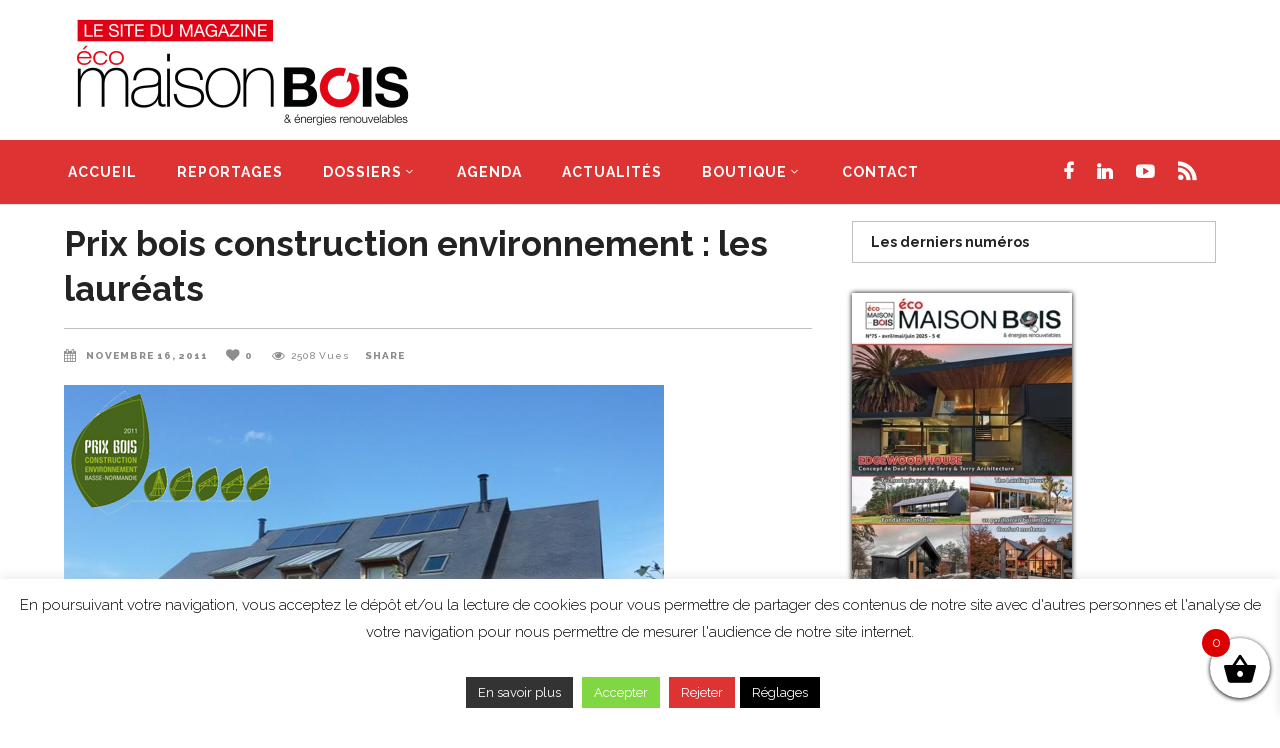

--- FILE ---
content_type: text/html; charset=UTF-8
request_url: https://www.eco-maison-bois.fr/actualites/prix-bois-construction-environnement-les-laureats/
body_size: 27534
content:
<!DOCTYPE html>
<html lang="fr-FR">
<head><style>img.lazy{min-height:1px}</style><link href="https://www.eco-maison-bois.fr/wp-content/plugins/w3-total-cache/pub/js/lazyload.min.js" as="script">
    	        <meta charset="UTF-8"/>

        <link rel="profile" href="http://gmpg.org/xfn/11"/>
        <link rel="pingback" href="https://www.eco-maison-bois.fr/xmlrpc.php"/>
                    <meta name="viewport" content="width=device-width,initial-scale=1,user-scalable=no">
        
	<script>var et_site_url='https://www.eco-maison-bois.fr';var et_post_id='740';function et_core_page_resource_fallback(a,b){"undefined"===typeof b&&(b=a.sheet.cssRules&&0===a.sheet.cssRules.length);b&&(a.onerror=null,a.onload=null,a.href?a.href=et_site_url+"/?et_core_page_resource="+a.id+et_post_id:a.src&&(a.src=et_site_url+"/?et_core_page_resource="+a.id+et_post_id))}
</script><title>Prix bois construction environnement : les lauréats &#8211; Eco Maison Bois</title>
<meta name='robots' content='max-image-preview:large' />
<meta name="dlm-version" content="5.1.6"><link rel='dns-prefetch' href='//www.eco-maison-bois.fr' />
<link rel='dns-prefetch' href='//fonts.googleapis.com' />
<link rel="alternate" type="application/rss+xml" title="Eco Maison Bois &raquo; Flux" href="https://www.eco-maison-bois.fr/feed/" />
<link rel="alternate" type="application/rss+xml" title="Eco Maison Bois &raquo; Flux des commentaires" href="https://www.eco-maison-bois.fr/comments/feed/" />
<link rel="alternate" title="oEmbed (JSON)" type="application/json+oembed" href="https://www.eco-maison-bois.fr/wp-json/oembed/1.0/embed?url=https%3A%2F%2Fwww.eco-maison-bois.fr%2Factualites%2Fprix-bois-construction-environnement-les-laureats%2F" />
<link rel="alternate" title="oEmbed (XML)" type="text/xml+oembed" href="https://www.eco-maison-bois.fr/wp-json/oembed/1.0/embed?url=https%3A%2F%2Fwww.eco-maison-bois.fr%2Factualites%2Fprix-bois-construction-environnement-les-laureats%2F&#038;format=xml" />
<style id='wp-img-auto-sizes-contain-inline-css' type='text/css'>
img:is([sizes=auto i],[sizes^="auto," i]){contain-intrinsic-size:3000px 1500px}
/*# sourceURL=wp-img-auto-sizes-contain-inline-css */
</style>
<style id='wp-emoji-styles-inline-css' type='text/css'>

	img.wp-smiley, img.emoji {
		display: inline !important;
		border: none !important;
		box-shadow: none !important;
		height: 1em !important;
		width: 1em !important;
		margin: 0 0.07em !important;
		vertical-align: -0.1em !important;
		background: none !important;
		padding: 0 !important;
	}
/*# sourceURL=wp-emoji-styles-inline-css */
</style>
<link rel='stylesheet' id='contact-form-7-signature-addon-css' href='https://www.eco-maison-bois.fr/wp-content/plugins/contact-form-7-signature-addon/public/css/style.css?ver=4.2.2' type='text/css' media='all' />
<link rel='stylesheet' id='contact-form-7-css' href='https://www.eco-maison-bois.fr/wp-content/plugins/contact-form-7/includes/css/styles.css?ver=6.1.4' type='text/css' media='all' />
<style id='contact-form-7-inline-css' type='text/css'>
.wpcf7 .wpcf7-recaptcha iframe {margin-bottom: 0;}.wpcf7 .wpcf7-recaptcha[data-align="center"] > div {margin: 0 auto;}.wpcf7 .wpcf7-recaptcha[data-align="right"] > div {margin: 0 0 0 auto;}
/*# sourceURL=contact-form-7-inline-css */
</style>
<link rel='stylesheet' id='cookie-law-info-css' href='https://www.eco-maison-bois.fr/wp-content/plugins/cookie-law-info/legacy/public/css/cookie-law-info-public.css?ver=3.3.9.1' type='text/css' media='all' />
<link rel='stylesheet' id='cookie-law-info-gdpr-css' href='https://www.eco-maison-bois.fr/wp-content/plugins/cookie-law-info/legacy/public/css/cookie-law-info-gdpr.css?ver=3.3.9.1' type='text/css' media='all' />
<style id='woocommerce-inline-inline-css' type='text/css'>
.woocommerce form .form-row .required { visibility: visible; }
/*# sourceURL=woocommerce-inline-inline-css */
</style>
<link rel='stylesheet' id='gateway-css' href='https://www.eco-maison-bois.fr/wp-content/plugins/woocommerce-paypal-payments/modules/ppcp-button/assets/css/gateway.css?ver=3.3.2' type='text/css' media='all' />
<link rel='stylesheet' id='xoo-wsc-fonts-css' href='https://www.eco-maison-bois.fr/wp-content/plugins/side-cart-woocommerce/assets/css/xoo-wsc-fonts.css?ver=2.7.2' type='text/css' media='all' />
<link rel='stylesheet' id='xoo-wsc-style-css' href='https://www.eco-maison-bois.fr/wp-content/plugins/side-cart-woocommerce/assets/css/xoo-wsc-style.css?ver=2.7.2' type='text/css' media='all' />
<style id='xoo-wsc-style-inline-css' type='text/css'>




.xoo-wsc-ft-buttons-cont a.xoo-wsc-ft-btn, .xoo-wsc-container .xoo-wsc-btn {
	background-color: #000000;
	color: #ffffff;
	border: 2px solid #ffffff;
	padding: 10px 20px;
}

.xoo-wsc-ft-buttons-cont a.xoo-wsc-ft-btn:hover, .xoo-wsc-container .xoo-wsc-btn:hover {
	background-color: #ffffff;
	color: #000000;
	border: 2px solid #000000;
}

 

.xoo-wsc-footer{
	background-color: #ffffff;
	color: #000000;
	padding: 10px 20px;
	box-shadow: 0 -5px 10px #0000001a;
}

.xoo-wsc-footer, .xoo-wsc-footer a, .xoo-wsc-footer .amount{
	font-size: 18px;
}

.xoo-wsc-btn .amount{
	color: #ffffff}

.xoo-wsc-btn:hover .amount{
	color: #000000;
}

.xoo-wsc-ft-buttons-cont{
	grid-template-columns: auto;
}

.xoo-wsc-basket{
	bottom: 12px;
	right: 0px;
	background-color: #ffffff;
	color: #000000;
	box-shadow: 0 1px 4px 0;
	border-radius: 50%;
	display: flex;
	width: 60px;
	height: 60px;
}


.xoo-wsc-bki{
	font-size: 35px}

.xoo-wsc-items-count{
	top: -9px;
	left: -8px;
}

.xoo-wsc-items-count, .xoo-wsch-items-count{
	background-color: #dd0000;
	color: #ffffff;
}

.xoo-wsc-container, .xoo-wsc-slider{
	max-width: 300px;
	right: -300px;
	top: 0;bottom: 0;
	bottom: 0;
	font-family: }


.xoo-wsc-cart-active .xoo-wsc-container, .xoo-wsc-slider-active .xoo-wsc-slider{
	right: 0;
}


.xoo-wsc-cart-active .xoo-wsc-basket{
	right: 300px;
}

.xoo-wsc-slider{
	right: -300px;
}

span.xoo-wsch-close {
    font-size: 16px;
}

	.xoo-wsch-top{
		justify-content: center;
	}
	span.xoo-wsch-close {
	    right: 10px;
	}

.xoo-wsch-text{
	font-size: 25px;
}

.xoo-wsc-header{
	color: #000000;
	background-color: #ffffff;
	border-bottom: 2px solid #eee;
	padding: 15px 15px;
}


.xoo-wsc-body{
	background-color: #ffffff;
}

.xoo-wsc-products:not(.xoo-wsc-pattern-card), .xoo-wsc-products:not(.xoo-wsc-pattern-card) span.amount, .xoo-wsc-products:not(.xoo-wsc-pattern-card) a{
	font-size: 14px;
	color: #000000;
}

.xoo-wsc-products:not(.xoo-wsc-pattern-card) .xoo-wsc-product{
	padding: 20px 15px;
	margin: 0;
	border-radius: 0px;
	box-shadow: 0 0;
	background-color: transparent;
}

.xoo-wsc-sum-col{
	justify-content: center;
}


/** Shortcode **/
.xoo-wsc-sc-count{
	background-color: #000000;
	color: #ffffff;
}

.xoo-wsc-sc-bki{
	font-size: 28px;
	color: #000000;
}
.xoo-wsc-sc-cont{
	color: #000000;
}


.xoo-wsc-product dl.variation {
	display: block;
}


.xoo-wsc-product-cont{
	padding: 10px 10px;
}

.xoo-wsc-products:not(.xoo-wsc-pattern-card) .xoo-wsc-img-col{
	width: 35%;
}

.xoo-wsc-pattern-card .xoo-wsc-img-col img{
	max-width: 100%;
	height: auto;
}

.xoo-wsc-products:not(.xoo-wsc-pattern-card) .xoo-wsc-sum-col{
	width: 65%;
}

.xoo-wsc-pattern-card .xoo-wsc-product-cont{
	width: 50% 
}

@media only screen and (max-width: 600px) {
	.xoo-wsc-pattern-card .xoo-wsc-product-cont  {
		width: 50%;
	}
}


.xoo-wsc-pattern-card .xoo-wsc-product{
	border: 0;
	box-shadow: 0px 10px 15px -12px #0000001a;
}


.xoo-wsc-sm-front{
	background-color: #eee;
}
.xoo-wsc-pattern-card, .xoo-wsc-sm-front{
	border-bottom-left-radius: 5px;
	border-bottom-right-radius: 5px;
}
.xoo-wsc-pattern-card, .xoo-wsc-img-col img, .xoo-wsc-img-col, .xoo-wsc-sm-back-cont{
	border-top-left-radius: 5px;
	border-top-right-radius: 5px;
}
.xoo-wsc-sm-back{
	background-color: #fff;
}
.xoo-wsc-pattern-card, .xoo-wsc-pattern-card a, .xoo-wsc-pattern-card .amount{
	font-size: 14px;
}

.xoo-wsc-sm-front, .xoo-wsc-sm-front a, .xoo-wsc-sm-front .amount{
	color: #000;
}

.xoo-wsc-sm-back, .xoo-wsc-sm-back a, .xoo-wsc-sm-back .amount{
	color: #000;
}


.magictime {
    animation-duration: 0.5s;
}



span.xoo-wsch-items-count{
	height: 20px;
	line-height: 20px;
	width: 20px;
}

span.xoo-wsch-icon{
	font-size: 30px
}

.xoo-wsc-smr-del{
	font-size: 14px
}
/*# sourceURL=xoo-wsc-style-inline-css */
</style>
<link rel='stylesheet' id='magazinevibe-edge-default-style-css' href='https://www.eco-maison-bois.fr/wp-content/themes/magazinevibe/style.css?ver=95c76490a1f616ed5f32ba14423762ee' type='text/css' media='all' />
<link rel='stylesheet' id='magazinevibe-edge-modules-css' href='https://www.eco-maison-bois.fr/wp-content/themes/magazinevibe/assets/css/modules.min.css?ver=95c76490a1f616ed5f32ba14423762ee' type='text/css' media='all' />
<link rel='stylesheet' id='magazinevibe-edge-font_awesome-css' href='https://www.eco-maison-bois.fr/wp-content/themes/magazinevibe/assets/css/font-awesome/css/font-awesome.min.css?ver=95c76490a1f616ed5f32ba14423762ee' type='text/css' media='all' />
<link rel='stylesheet' id='magazinevibe-edge-font_elegant-css' href='https://www.eco-maison-bois.fr/wp-content/themes/magazinevibe/assets/css/elegant-icons/style.min.css?ver=95c76490a1f616ed5f32ba14423762ee' type='text/css' media='all' />
<link rel='stylesheet' id='magazinevibe-edge-linea_icons-css' href='https://www.eco-maison-bois.fr/wp-content/themes/magazinevibe/assets/css/linea-icons/style.css?ver=95c76490a1f616ed5f32ba14423762ee' type='text/css' media='all' />
<link rel='stylesheet' id='mediaelement-css' href='https://www.eco-maison-bois.fr/wp-includes/js/mediaelement/mediaelementplayer-legacy.min.css?ver=4.2.17' type='text/css' media='all' />
<link rel='stylesheet' id='wp-mediaelement-css' href='https://www.eco-maison-bois.fr/wp-includes/js/mediaelement/wp-mediaelement.min.css?ver=95c76490a1f616ed5f32ba14423762ee' type='text/css' media='all' />
<link rel='stylesheet' id='magazinevibe-edge-woo-css' href='https://www.eco-maison-bois.fr/wp-content/themes/magazinevibe/assets/css/woocommerce.min.css?ver=95c76490a1f616ed5f32ba14423762ee' type='text/css' media='all' />
<link rel='stylesheet' id='magazinevibe-edge-style-dynamic-css' href='https://www.eco-maison-bois.fr/wp-content/themes/magazinevibe/assets/css/style_dynamic.php?ver=95c76490a1f616ed5f32ba14423762ee' type='text/css' media='all' />
<link rel='stylesheet' id='magazinevibe-edge-modules-responsive-css' href='https://www.eco-maison-bois.fr/wp-content/themes/magazinevibe/assets/css/modules-responsive.min.css?ver=95c76490a1f616ed5f32ba14423762ee' type='text/css' media='all' />
<link rel='stylesheet' id='magazinevibe-edge-style-dynamic-responsive-css' href='https://www.eco-maison-bois.fr/wp-content/themes/magazinevibe/assets/css/style_dynamic_responsive.php?ver=95c76490a1f616ed5f32ba14423762ee' type='text/css' media='all' />
<link rel='stylesheet' id='magazinevibe-edge-google-fonts-css' href='https://fonts.googleapis.com/css?family=Raleway%3A100%2C100italic%2C200%2C200italic%2C300%2C300italic%2C400%2C400italic%2C500%2C500italic%2C600%2C600italic%2C700%2C700italic%2C800%2C800italic%2C900%2C900italic&#038;subset=latin%2Clatin-ext&#038;ver=1.0.0' type='text/css' media='all' />
<link rel='stylesheet' id='magazinevibe-edge-woo-responsive-css' href='https://www.eco-maison-bois.fr/wp-content/themes/magazinevibe/assets/css/woocommerce-responsive.min.css?ver=95c76490a1f616ed5f32ba14423762ee' type='text/css' media='all' />
<script type="text/javascript" src="https://www.eco-maison-bois.fr/wp-content/plugins/contact-form-7-signature-addon/public/js/signature_pad.min.js?ver=4.2.2" id="contact-form-7-signature-addon-signature-js"></script>
<script type="text/javascript" src="https://www.eco-maison-bois.fr/wp-includes/js/jquery/jquery.min.js?ver=3.7.1" id="jquery-core-js"></script>
<script type="text/javascript" src="https://www.eco-maison-bois.fr/wp-includes/js/jquery/jquery-migrate.min.js?ver=3.4.1" id="jquery-migrate-js"></script>
<script type="text/javascript" src="https://www.eco-maison-bois.fr/wp-content/plugins/contact-form-7-signature-addon/public/js/scripts.js?ver=4.2.2" id="contact-form-7-signature-addon-js"></script>
<script type="text/javascript" id="cookie-law-info-js-extra">
/* <![CDATA[ */
var Cli_Data = {"nn_cookie_ids":[],"cookielist":[],"non_necessary_cookies":[],"ccpaEnabled":"","ccpaRegionBased":"","ccpaBarEnabled":"","strictlyEnabled":["necessary","obligatoire"],"ccpaType":"gdpr","js_blocking":"","custom_integration":"","triggerDomRefresh":"","secure_cookies":""};
var cli_cookiebar_settings = {"animate_speed_hide":"500","animate_speed_show":"500","background":"#fff","border":"#444","border_on":"","button_1_button_colour":"#81d742","button_1_button_hover":"#67ac35","button_1_link_colour":"#fff","button_1_as_button":"1","button_1_new_win":"","button_2_button_colour":"#333","button_2_button_hover":"#292929","button_2_link_colour":"#ffffff","button_2_as_button":"1","button_2_hidebar":"1","button_3_button_colour":"#dd3333","button_3_button_hover":"#b12929","button_3_link_colour":"#fff","button_3_as_button":"1","button_3_new_win":"","button_4_button_colour":"#000","button_4_button_hover":"#000000","button_4_link_colour":"#fff","button_4_as_button":"1","button_7_button_colour":"#61a229","button_7_button_hover":"#4e8221","button_7_link_colour":"#fff","button_7_as_button":"1","button_7_new_win":"","font_family":"inherit","header_fix":"1","notify_animate_hide":"1","notify_animate_show":"","notify_div_id":"#cookie-law-info-bar","notify_position_horizontal":"right","notify_position_vertical":"bottom","scroll_close":"","scroll_close_reload":"","accept_close_reload":"","reject_close_reload":"","showagain_tab":"1","showagain_background":"#fff","showagain_border":"#000","showagain_div_id":"#cookie-law-info-again","showagain_x_position":"100px","text":"#000","show_once_yn":"","show_once":"10000","logging_on":"","as_popup":"","popup_overlay":"1","bar_heading_text":"","cookie_bar_as":"banner","popup_showagain_position":"bottom-right","widget_position":"left"};
var log_object = {"ajax_url":"https://www.eco-maison-bois.fr/wp-admin/admin-ajax.php"};
//# sourceURL=cookie-law-info-js-extra
/* ]]> */
</script>
<script type="text/javascript" src="https://www.eco-maison-bois.fr/wp-content/plugins/cookie-law-info/legacy/public/js/cookie-law-info-public.js?ver=3.3.9.1" id="cookie-law-info-js"></script>
<script type="text/javascript" src="//www.eco-maison-bois.fr/wp-content/plugins/revslider/sr6/assets/js/rbtools.min.js?ver=6.7.29" async id="tp-tools-js"></script>
<script type="text/javascript" src="//www.eco-maison-bois.fr/wp-content/plugins/revslider/sr6/assets/js/rs6.min.js?ver=6.7.35" async id="revmin-js"></script>
<script type="text/javascript" src="https://www.eco-maison-bois.fr/wp-content/plugins/woocommerce/assets/js/jquery-blockui/jquery.blockUI.min.js?ver=2.7.0-wc.10.4.3" id="wc-jquery-blockui-js" data-wp-strategy="defer"></script>
<script type="text/javascript" id="wc-add-to-cart-js-extra">
/* <![CDATA[ */
var wc_add_to_cart_params = {"ajax_url":"/wp-admin/admin-ajax.php","wc_ajax_url":"/?wc-ajax=%%endpoint%%","i18n_view_cart":"Voir le panier","cart_url":"https://www.eco-maison-bois.fr/panier/","is_cart":"","cart_redirect_after_add":"no"};
//# sourceURL=wc-add-to-cart-js-extra
/* ]]> */
</script>
<script type="text/javascript" src="https://www.eco-maison-bois.fr/wp-content/plugins/woocommerce/assets/js/frontend/add-to-cart.min.js?ver=10.4.3" id="wc-add-to-cart-js" data-wp-strategy="defer"></script>
<script type="text/javascript" src="https://www.eco-maison-bois.fr/wp-content/plugins/woocommerce/assets/js/js-cookie/js.cookie.min.js?ver=2.1.4-wc.10.4.3" id="wc-js-cookie-js" defer="defer" data-wp-strategy="defer"></script>
<script type="text/javascript" id="woocommerce-js-extra">
/* <![CDATA[ */
var woocommerce_params = {"ajax_url":"/wp-admin/admin-ajax.php","wc_ajax_url":"/?wc-ajax=%%endpoint%%","i18n_password_show":"Afficher le mot de passe","i18n_password_hide":"Masquer le mot de passe"};
//# sourceURL=woocommerce-js-extra
/* ]]> */
</script>
<script type="text/javascript" src="https://www.eco-maison-bois.fr/wp-content/plugins/woocommerce/assets/js/frontend/woocommerce.min.js?ver=10.4.3" id="woocommerce-js" defer="defer" data-wp-strategy="defer"></script>
<script type="text/javascript" src="https://www.eco-maison-bois.fr/wp-content/plugins/js_composer/assets/js/vendors/woocommerce-add-to-cart.js?ver=8.5" id="vc_woocommerce-add-to-cart-js-js"></script>
<script type="text/javascript" src="https://www.eco-maison-bois.fr/wp-content/plugins/woocommerce/assets/js/flexslider/jquery.flexslider.min.js?ver=2.7.2-wc.10.4.3" id="wc-flexslider-js" defer="defer" data-wp-strategy="defer"></script>
<script type="text/javascript" src="https://www.eco-maison-bois.fr/wp-content/plugins/woocommerce/assets/js/prettyPhoto/jquery.prettyPhoto.min.js?ver=3.1.6-wc.10.4.3" id="wc-prettyPhoto-js" defer="defer" data-wp-strategy="defer"></script>
<script type="text/javascript" src="https://www.eco-maison-bois.fr/wp-content/plugins/woocommerce/assets/js/select2/select2.full.min.js?ver=4.0.3-wc.10.4.3" id="wc-select2-js" defer="defer" data-wp-strategy="defer"></script>
<script></script><link rel="https://api.w.org/" href="https://www.eco-maison-bois.fr/wp-json/" /><link rel="alternate" title="JSON" type="application/json" href="https://www.eco-maison-bois.fr/wp-json/wp/v2/posts/740" /><link rel="EditURI" type="application/rsd+xml" title="RSD" href="https://www.eco-maison-bois.fr/xmlrpc.php?rsd" />

<link rel="canonical" href="https://www.eco-maison-bois.fr/actualites/prix-bois-construction-environnement-les-laureats/" />
<link rel='shortlink' href='https://www.eco-maison-bois.fr/?p=740' />
<style type="text/css">
.feedzy-rss-link-icon:after {
	content: url("https://www.eco-maison-bois.fr/wp-content/plugins/feedzy-rss-feeds/img/external-link.png");
	margin-left: 3px;
}
</style>
		<style type="text/css" id="et-bloom-custom-css">
					.et_bloom .et_bloom_optin_1 .et_bloom_form_content { background-color: #ededed !important; } .et_bloom .et_bloom_optin_1 .et_bloom_form_container .et_bloom_form_header { background-color: #ffffff !important; } .et_bloom .et_bloom_optin_1 .et_bloom_form_content button { background-color: #dd3333 !important; } .et_bloom .et_bloom_optin_1 .et_bloom_form_content .et_bloom_fields i { color: #dd3333 !important; } .et_bloom .et_bloom_optin_1 .et_bloom_form_content .et_bloom_custom_field_radio i:before { background: #dd3333 !important; } .et_bloom .et_bloom_optin_1 .et_bloom_form_content button { background-color: #dd3333 !important; } .et_bloom .et_bloom_optin_1 .et_bloom_form_container h2, .et_bloom .et_bloom_optin_1 .et_bloom_form_container h2 span, .et_bloom .et_bloom_optin_1 .et_bloom_form_container h2 strong { font-family: "Open Sans", Helvetica, Arial, Lucida, sans-serif; }.et_bloom .et_bloom_optin_1 .et_bloom_form_container p, .et_bloom .et_bloom_optin_1 .et_bloom_form_container p span, .et_bloom .et_bloom_optin_1 .et_bloom_form_container p strong, .et_bloom .et_bloom_optin_1 .et_bloom_form_container form input, .et_bloom .et_bloom_optin_1 .et_bloom_form_container form button span { font-family: "Open Sans", Helvetica, Arial, Lucida, sans-serif; } .et_bloom .et_bloom_optin_2 .et_bloom_form_content { background-color: #ededed !important; } .et_bloom .et_bloom_optin_2 .et_bloom_form_container .et_bloom_form_header { background-color: #ffffff !important; } .et_bloom .et_bloom_optin_2 .et_bloom_form_content button { background-color: #dd3333 !important; } .et_bloom .et_bloom_optin_2 .et_bloom_form_content .et_bloom_fields i { color: #dd3333 !important; } .et_bloom .et_bloom_optin_2 .et_bloom_form_content .et_bloom_custom_field_radio i:before { background: #dd3333 !important; } .et_bloom .et_bloom_optin_2 .et_bloom_form_content button { background-color: #dd3333 !important; } .et_bloom .et_bloom_optin_2 .et_bloom_form_container h2, .et_bloom .et_bloom_optin_2 .et_bloom_form_container h2 span, .et_bloom .et_bloom_optin_2 .et_bloom_form_container h2 strong { font-family: "Open Sans", Helvetica, Arial, Lucida, sans-serif; }.et_bloom .et_bloom_optin_2 .et_bloom_form_container p, .et_bloom .et_bloom_optin_2 .et_bloom_form_container p span, .et_bloom .et_bloom_optin_2 .et_bloom_form_container p strong, .et_bloom .et_bloom_optin_2 .et_bloom_form_container form input, .et_bloom .et_bloom_optin_2 .et_bloom_form_container form button span { font-family: "Open Sans", Helvetica, Arial, Lucida, sans-serif; } .et_bloom .et_bloom_optin_3 .et_bloom_form_content { background-color: #ededed !important; } .et_bloom .et_bloom_optin_3 .et_bloom_form_container .et_bloom_form_header { background-color: #ffffff !important; } .et_bloom .et_bloom_optin_3 .et_bloom_form_content button { background-color: #dd3333 !important; } .et_bloom .et_bloom_optin_3 .et_bloom_form_content .et_bloom_fields i { color: #dd3333 !important; } .et_bloom .et_bloom_optin_3 .et_bloom_form_content .et_bloom_custom_field_radio i:before { background: #dd3333 !important; } .et_bloom .et_bloom_optin_3 .et_bloom_form_content button { background-color: #dd3333 !important; } .et_bloom .et_bloom_optin_3 .et_bloom_form_container h2, .et_bloom .et_bloom_optin_3 .et_bloom_form_container h2 span, .et_bloom .et_bloom_optin_3 .et_bloom_form_container h2 strong { font-family: "Open Sans", Helvetica, Arial, Lucida, sans-serif; }.et_bloom .et_bloom_optin_3 .et_bloom_form_container p, .et_bloom .et_bloom_optin_3 .et_bloom_form_container p span, .et_bloom .et_bloom_optin_3 .et_bloom_form_container p strong, .et_bloom .et_bloom_optin_3 .et_bloom_form_container form input, .et_bloom .et_bloom_optin_3 .et_bloom_form_container form button span { font-family: "Open Sans", Helvetica, Arial, Lucida, sans-serif; } 
				</style><link rel="preload" href="https://www.eco-maison-bois.fr/wp-content/plugins/bloom/core/admin/fonts/modules.ttf" as="font" crossorigin="anonymous">	<noscript><style>.woocommerce-product-gallery{ opacity: 1 !important; }</style></noscript>
	<meta name="generator" content="Powered by WPBakery Page Builder - drag and drop page builder for WordPress."/>
<meta name="generator" content="Powered by Slider Revolution 6.7.35 - responsive, Mobile-Friendly Slider Plugin for WordPress with comfortable drag and drop interface." />
<link rel="icon" href="https://www.eco-maison-bois.fr/wp-content/uploads/2018/03/picto.png" sizes="32x32" />
<link rel="icon" href="https://www.eco-maison-bois.fr/wp-content/uploads/2018/03/picto.png" sizes="192x192" />
<link rel="apple-touch-icon" href="https://www.eco-maison-bois.fr/wp-content/uploads/2018/03/picto.png" />
<meta name="msapplication-TileImage" content="https://www.eco-maison-bois.fr/wp-content/uploads/2018/03/picto.png" />
<script>function setREVStartSize(e){
			//window.requestAnimationFrame(function() {
				window.RSIW = window.RSIW===undefined ? window.innerWidth : window.RSIW;
				window.RSIH = window.RSIH===undefined ? window.innerHeight : window.RSIH;
				try {
					var pw = document.getElementById(e.c).parentNode.offsetWidth,
						newh;
					pw = pw===0 || isNaN(pw) || (e.l=="fullwidth" || e.layout=="fullwidth") ? window.RSIW : pw;
					e.tabw = e.tabw===undefined ? 0 : parseInt(e.tabw);
					e.thumbw = e.thumbw===undefined ? 0 : parseInt(e.thumbw);
					e.tabh = e.tabh===undefined ? 0 : parseInt(e.tabh);
					e.thumbh = e.thumbh===undefined ? 0 : parseInt(e.thumbh);
					e.tabhide = e.tabhide===undefined ? 0 : parseInt(e.tabhide);
					e.thumbhide = e.thumbhide===undefined ? 0 : parseInt(e.thumbhide);
					e.mh = e.mh===undefined || e.mh=="" || e.mh==="auto" ? 0 : parseInt(e.mh,0);
					if(e.layout==="fullscreen" || e.l==="fullscreen")
						newh = Math.max(e.mh,window.RSIH);
					else{
						e.gw = Array.isArray(e.gw) ? e.gw : [e.gw];
						for (var i in e.rl) if (e.gw[i]===undefined || e.gw[i]===0) e.gw[i] = e.gw[i-1];
						e.gh = e.el===undefined || e.el==="" || (Array.isArray(e.el) && e.el.length==0)? e.gh : e.el;
						e.gh = Array.isArray(e.gh) ? e.gh : [e.gh];
						for (var i in e.rl) if (e.gh[i]===undefined || e.gh[i]===0) e.gh[i] = e.gh[i-1];
											
						var nl = new Array(e.rl.length),
							ix = 0,
							sl;
						e.tabw = e.tabhide>=pw ? 0 : e.tabw;
						e.thumbw = e.thumbhide>=pw ? 0 : e.thumbw;
						e.tabh = e.tabhide>=pw ? 0 : e.tabh;
						e.thumbh = e.thumbhide>=pw ? 0 : e.thumbh;
						for (var i in e.rl) nl[i] = e.rl[i]<window.RSIW ? 0 : e.rl[i];
						sl = nl[0];
						for (var i in nl) if (sl>nl[i] && nl[i]>0) { sl = nl[i]; ix=i;}
						var m = pw>(e.gw[ix]+e.tabw+e.thumbw) ? 1 : (pw-(e.tabw+e.thumbw)) / (e.gw[ix]);
						newh =  (e.gh[ix] * m) + (e.tabh + e.thumbh);
					}
					var el = document.getElementById(e.c);
					if (el!==null && el) el.style.height = newh+"px";
					el = document.getElementById(e.c+"_wrapper");
					if (el!==null && el) {
						el.style.height = newh+"px";
						el.style.display = "block";
					}
				} catch(e){
					console.log("Failure at Presize of Slider:" + e)
				}
			//});
		  };</script>
		<style type="text/css" id="wp-custom-css">
			.woocommerce-product-gallery__wrapper {
box-shadow: 0px 0px 10px #000000;
	}

.edgtf-product-featured-image-holder {
box-shadow: 0px 0px 10px #000000;
	}

.product_list_widget li  img{
box-shadow: 0px 0px 5px #000000;
	}		</style>
		<noscript><style> .wpb_animate_when_almost_visible { opacity: 1; }</style></noscript><link rel='stylesheet' id='wc-blocks-style-css' href='https://www.eco-maison-bois.fr/wp-content/plugins/woocommerce/assets/client/blocks/wc-blocks.css?ver=wc-10.4.3' type='text/css' media='all' />
<link rel='stylesheet' id='et-gf-open-sans-css' href='https://fonts.googleapis.com/css?family=Open+Sans%3A400%2C700&#038;ver=1.3.12' type='text/css' media='all' />
<link rel='stylesheet' id='et_bloom-css-css' href='https://www.eco-maison-bois.fr/wp-content/plugins/bloom/css/style.css?ver=1.3.12' type='text/css' media='all' />
<link rel='stylesheet' id='rs-plugin-settings-css' href='//www.eco-maison-bois.fr/wp-content/plugins/revslider/sr6/assets/css/rs6.css?ver=6.7.35' type='text/css' media='all' />
<style id='rs-plugin-settings-inline-css' type='text/css'>
#rs-demo-id {}
/*# sourceURL=rs-plugin-settings-inline-css */
</style>
</head>
<body class="wp-singular post-template-default single single-post postid-740 single-format-standard wp-theme-magazinevibe theme-magazinevibe edgt-core-1.2.3 woocommerce-no-js et_bloom magazinevibe-ver-2.2  edgtf-grid-1300 edgtf-blog-installed edgtf-header-type3 edgtf-sticky-header-on-scroll-down-up edgtf-default-mobile-header edgtf-sticky-up-mobile-header edgtf-dropdown-default edgtf- wpb-js-composer js-comp-ver-8.5 vc_responsive" itemscope itemtype="http://schema.org/WebPage">
<div class="edgtf-wrapper">
    <div class="edgtf-wrapper-inner">
        
<header class="edgtf-page-header edgtf-header-type-two" >
    <div class="edgtf-logo-area" >
                <div class="edgtf-grid">
                                <div class="edgtf-vertical-align-containers">
                <div class="edgtf-position-left">
                    <div class="edgtf-position-left-inner">
                        
<div class="edgtf-logo-wrapper">
    <a href="https://www.eco-maison-bois.fr/" style="height: 120px;">
        <img class="edgtf-normal-logo lazy" src="data:image/svg+xml,%3Csvg%20xmlns='http://www.w3.org/2000/svg'%20viewBox='0%200%201%201'%3E%3C/svg%3E" data-src="https://www.eco-maison-bois.fr/wp-content/uploads/2017/12/logo-ok-eco-maison-bois.png" alt="logo"/>
    </a>
</div>

                    </div>
                </div>
                <div class="edgtf-position-right">
                    <div class="edgtf-position-right-inner">
                                                    
        <div class="widget edgtf-image-widget">
            <img class="lazy" src="data:image/svg+xml,%3Csvg%20xmlns='http://www.w3.org/2000/svg'%20viewBox='0%200%201%201'%3E%3C/svg%3E" data-src="/wp-content/uploads/2018/01/banière-header-2.jpg" alt="Widget Image" />        </div>
                                                </div>
                </div>
            </div>
                            </div>
            </div>
        <div class="edgtf-menu-area" >
                <div class="edgtf-grid">
                        <div class="edgtf-vertical-align-containers">
                <div class="edgtf-position-left">
                    <div class="edgtf-position-left-inner">
                        
<nav class="edgtf-main-menu edgtf-drop-down edgtf-default-nav">
    <ul id="menu-menu-principal" class="clearfix"><li id="nav-menu-item-2576" class="menu-item menu-item-type-post_type menu-item-object-page menu-item-home  narrow"><a href="https://www.eco-maison-bois.fr/" class=""><span class="item_outer"><span class="item_inner"><span class="menu_icon_wrapper"><i class="menu_icon null fa"></i></span><span class="item_text">Accueil</span></span></span></a></li>
<li id="nav-menu-item-4136" class="menu-item menu-item-type-post_type menu-item-object-page  narrow"><a href="https://www.eco-maison-bois.fr/reportages-maison-bois/" class=""><span class="item_outer"><span class="item_inner"><span class="menu_icon_wrapper"><i class="menu_icon null fa"></i></span><span class="item_text">Reportages</span></span></span></a></li>
<li id="nav-menu-item-4141" class="menu-item menu-item-type-post_type menu-item-object-page menu-item-has-children  has_sub narrow"><a href="https://www.eco-maison-bois.fr/dossiers-maison-bois/" class=""><span class="item_outer"><span class="item_inner"><span class="menu_icon_wrapper"><i class="menu_icon null fa"></i></span><span class="item_text">Dossiers</span><span class="edgtf_menu_arrow arrow_carrot-down"></span></span></span></a>
<div class="second"><div class="inner"><ul>
	<li id="nav-menu-item-14068" class="menu-item menu-item-type-post_type menu-item-object-page "><a href="https://www.eco-maison-bois.fr/dossiers-maison-bois/architecture-bois/" class=""><span class="item_outer"><span class="item_inner"><span class="menu_icon_wrapper"><i class="menu_icon blank fa"></i></span><span class="item_text">Architecture Bois</span></span></span></a></li>
	<li id="nav-menu-item-14054" class="menu-item menu-item-type-post_type menu-item-object-page "><a href="https://www.eco-maison-bois.fr/dossiers-maison-bois/bardage-ossature-bois/" class=""><span class="item_outer"><span class="item_inner"><span class="menu_icon_wrapper"><i class="menu_icon blank fa"></i></span><span class="item_text">Bardage</span></span></span></a></li>
	<li id="nav-menu-item-14069" class="menu-item menu-item-type-post_type menu-item-object-page "><a href="https://www.eco-maison-bois.fr/dossiers-maison-bois/chauffage-maison-bois/" class=""><span class="item_outer"><span class="item_inner"><span class="menu_icon_wrapper"><i class="menu_icon blank fa"></i></span><span class="item_text">Chauffage</span></span></span></a></li>
	<li id="nav-menu-item-14065" class="menu-item menu-item-type-post_type menu-item-object-page "><a href="https://www.eco-maison-bois.fr/dossiers-maison-bois/constructeur-maison-bois/" class=""><span class="item_outer"><span class="item_inner"><span class="menu_icon_wrapper"><i class="menu_icon blank fa"></i></span><span class="item_text">Constructeur</span></span></span></a></li>
	<li id="nav-menu-item-14066" class="menu-item menu-item-type-post_type menu-item-object-page "><a href="https://www.eco-maison-bois.fr/dossiers-maison-bois/energies-renouvelables/" class=""><span class="item_outer"><span class="item_inner"><span class="menu_icon_wrapper"><i class="menu_icon blank fa"></i></span><span class="item_text">Énergies renouvelables</span></span></span></a></li>
	<li id="nav-menu-item-14067" class="menu-item menu-item-type-post_type menu-item-object-page "><a href="https://www.eco-maison-bois.fr/dossiers-maison-bois/materiaux-construction-bois/" class=""><span class="item_outer"><span class="item_inner"><span class="menu_icon_wrapper"><i class="menu_icon blank fa"></i></span><span class="item_text">Matériaux construction</span></span></span></a></li>
</ul></div></div>
</li>
<li id="nav-menu-item-4260" class="menu-item menu-item-type-custom menu-item-object-custom  narrow"><a target="_blank" href="https://maisons-bois.com/agenda-construction-bois" class=""><span class="item_outer"><span class="item_inner"><span class="menu_icon_wrapper"><i class="menu_icon null fa"></i></span><span class="item_text">Agenda</span></span></span></a></li>
<li id="nav-menu-item-2577" class="menu-item menu-item-type-post_type menu-item-object-page  narrow"><a href="https://www.eco-maison-bois.fr/actualites-maison-bois/" class=""><span class="item_outer"><span class="item_inner"><span class="menu_icon_wrapper"><i class="menu_icon null fa"></i></span><span class="item_text">Actualités</span></span></span></a></li>
<li id="nav-menu-item-3887" class="menu-item menu-item-type-post_type menu-item-object-page menu-item-has-children  has_sub narrow"><a href="https://www.eco-maison-bois.fr/boutique/" class=""><span class="item_outer"><span class="item_inner"><span class="menu_icon_wrapper"><i class="menu_icon null fa"></i></span><span class="item_text">Boutique</span><span class="edgtf_menu_arrow arrow_carrot-down"></span></span></span></a>
<div class="second"><div class="inner"><ul>
	<li id="nav-menu-item-13795" class="menu-item menu-item-type-custom menu-item-object-custom "><a href="https://www.eco-maison-bois.fr/categorie-produit/magazine/" class=""><span class="item_outer"><span class="item_inner"><span class="menu_icon_wrapper"><i class="menu_icon null fa"></i></span><span class="item_text">Les numéros</span></span></span></a></li>
	<li id="nav-menu-item-13796" class="menu-item menu-item-type-custom menu-item-object-custom "><a href="https://www.eco-maison-bois.fr/categorie-produit/magazine-hors-serie/" class=""><span class="item_outer"><span class="item_inner"><span class="menu_icon_wrapper"><i class="menu_icon null fa"></i></span><span class="item_text">Les hors séries</span></span></span></a></li>
	<li id="nav-menu-item-15018" class="menu-item menu-item-type-taxonomy menu-item-object-product_cat "><a href="https://www.eco-maison-bois.fr/categorie-produit/pack-magazine/" class=""><span class="item_outer"><span class="item_inner"><span class="menu_icon_wrapper"><i class="menu_icon blank fa"></i></span><span class="item_text">pack magazine</span></span></span></a></li>
	<li id="nav-menu-item-13797" class="menu-item menu-item-type-custom menu-item-object-custom "><a href="https://www.eco-maison-bois.fr/produit/formule-petit-prix-4/" class=""><span class="item_outer"><span class="item_inner"><span class="menu_icon_wrapper"><i class="menu_icon null fa"></i></span><span class="item_text">Abonnement</span></span></span></a></li>
	<li id="nav-menu-item-13798" class="menu-item menu-item-type-custom menu-item-object-custom "><a href="https://www.eco-maison-bois.fr/categorie-produit/pdf/" class=""><span class="item_outer"><span class="item_inner"><span class="menu_icon_wrapper"><i class="menu_icon null fa"></i></span><span class="item_text">Boutique pdf</span></span></span></a></li>
	<li id="nav-menu-item-13799" class="menu-item menu-item-type-post_type menu-item-object-page "><a href="https://www.eco-maison-bois.fr/mon-compte/" class=""><span class="item_outer"><span class="item_inner"><span class="menu_icon_wrapper"><i class="menu_icon null fa"></i></span><span class="item_text">Mon compte</span></span></span></a></li>
	<li id="nav-menu-item-13794" class="menu-item menu-item-type-post_type menu-item-object-page "><a href="https://www.eco-maison-bois.fr/conditions-generales-de-vente/" class=""><span class="item_outer"><span class="item_inner"><span class="menu_icon_wrapper"><i class="menu_icon null fa"></i></span><span class="item_text">Conditions générales de vente</span></span></span></a></li>
</ul></div></div>
</li>
<li id="nav-menu-item-20106" class="menu-item menu-item-type-post_type menu-item-object-page  narrow"><a href="https://www.eco-maison-bois.fr/contact/" class=""><span class="item_outer"><span class="item_inner"><span class="menu_icon_wrapper"><i class="menu_icon blank fa"></i></span><span class="item_text">Contact</span></span></span></a></li>
</ul></nav>


                    </div>
                </div>

                <div class="edgtf-position-right">
                    <div class="edgtf-position-right-inner">
                                                    
        <a class="edgtf-social-icon-widget-holder" data-hover-color="#bcbcbc" style="color: #ffffff;font-size: 18px;margin: 0 20px 0 0" href="https://www.facebook.com/EcoMaisonBois" target="_blank">
            <i class="edgtf-social-icon-widget fa fa-facebook"></i>        </a>
    
        <a class="edgtf-social-icon-widget-holder" data-hover-color="#bcbcbc" style="color: #ffffff;font-size: 18px;margin: 0 20px 0 0" href="https://www.linkedin.com/in/frdric-lhomme-44b58520/" target="_blank">
            <i class="edgtf-social-icon-widget fa fa-linkedin"></i>        </a>
    
        <a class="edgtf-social-icon-widget-holder" data-hover-color="#bcbcbc" style="color: #ffffff;font-size: 18px;margin: 0 20px 0 0" href="http://www.youtube.com/user/EcoMaisonBois1" target="_blank">
            <i class="edgtf-social-icon-widget fa fa-youtube-play"></i>        </a>
    
        <a class="edgtf-social-icon-widget-holder" data-hover-color="#bcbcbc" style="color: #ffffff;font-size: 18px;margin: 0 20px 0 0" href="https://www.eco-maison-bois.fr/feed/" target="_blank">
            <span class="edgtf-social-icon-widget social_rss"></span>        </a>
                                                </div>
                </div>
            </div>
                    </div>
        </div>
        
<div class="edgtf-sticky-header">
        <div class="edgtf-sticky-holder">
            <div class="edgtf-grid">
                        <div class=" edgtf-vertical-align-containers">
                <div class="edgtf-position-left">
                    <div class="edgtf-position-left-inner">
                        
<div class="edgtf-logo-wrapper">
    <a href="https://www.eco-maison-bois.fr/" style="height: 60px;">
        <img class="edgtf-normal-logo lazy" src="data:image/svg+xml,%3Csvg%20xmlns='http://www.w3.org/2000/svg'%20viewBox='0%200%201%201'%3E%3C/svg%3E" data-src="https://www.eco-maison-bois.fr/wp-content/uploads/2018/01/logo-sticky.jpg" alt="logo"/>
    </a>
</div>

                    </div>
                </div>
                <div class="edgtf-position-right">
                    <div class="edgtf-position-right-inner">
                        
<nav class="edgtf-main-menu edgtf-drop-down edgtf-sticky-nav">
    <ul id="menu-menu-principal-1" class="clearfix"><li id="sticky-nav-menu-item-2576" class="menu-item menu-item-type-post_type menu-item-object-page menu-item-home  narrow"><a href="https://www.eco-maison-bois.fr/" class=""><span class="item_outer"><span class="item_inner"><span class="menu_icon_wrapper"><i class="menu_icon null fa"></i></span><span class="item_text">Accueil</span></span></span></a></li>
<li id="sticky-nav-menu-item-4136" class="menu-item menu-item-type-post_type menu-item-object-page  narrow"><a href="https://www.eco-maison-bois.fr/reportages-maison-bois/" class=""><span class="item_outer"><span class="item_inner"><span class="menu_icon_wrapper"><i class="menu_icon null fa"></i></span><span class="item_text">Reportages</span></span></span></a></li>
<li id="sticky-nav-menu-item-4141" class="menu-item menu-item-type-post_type menu-item-object-page menu-item-has-children  has_sub narrow"><a href="https://www.eco-maison-bois.fr/dossiers-maison-bois/" class=""><span class="item_outer"><span class="item_inner"><span class="menu_icon_wrapper"><i class="menu_icon null fa"></i></span><span class="item_text">Dossiers</span><span class="edgtf_menu_arrow arrow_carrot-down"></span></span></span></a>
<div class="second"><div class="inner"><ul>
	<li id="sticky-nav-menu-item-14068" class="menu-item menu-item-type-post_type menu-item-object-page "><a href="https://www.eco-maison-bois.fr/dossiers-maison-bois/architecture-bois/" class=""><span class="item_outer"><span class="item_inner"><span class="menu_icon_wrapper"><i class="menu_icon blank fa"></i></span><span class="item_text">Architecture Bois</span></span></span></a></li>
	<li id="sticky-nav-menu-item-14054" class="menu-item menu-item-type-post_type menu-item-object-page "><a href="https://www.eco-maison-bois.fr/dossiers-maison-bois/bardage-ossature-bois/" class=""><span class="item_outer"><span class="item_inner"><span class="menu_icon_wrapper"><i class="menu_icon blank fa"></i></span><span class="item_text">Bardage</span></span></span></a></li>
	<li id="sticky-nav-menu-item-14069" class="menu-item menu-item-type-post_type menu-item-object-page "><a href="https://www.eco-maison-bois.fr/dossiers-maison-bois/chauffage-maison-bois/" class=""><span class="item_outer"><span class="item_inner"><span class="menu_icon_wrapper"><i class="menu_icon blank fa"></i></span><span class="item_text">Chauffage</span></span></span></a></li>
	<li id="sticky-nav-menu-item-14065" class="menu-item menu-item-type-post_type menu-item-object-page "><a href="https://www.eco-maison-bois.fr/dossiers-maison-bois/constructeur-maison-bois/" class=""><span class="item_outer"><span class="item_inner"><span class="menu_icon_wrapper"><i class="menu_icon blank fa"></i></span><span class="item_text">Constructeur</span></span></span></a></li>
	<li id="sticky-nav-menu-item-14066" class="menu-item menu-item-type-post_type menu-item-object-page "><a href="https://www.eco-maison-bois.fr/dossiers-maison-bois/energies-renouvelables/" class=""><span class="item_outer"><span class="item_inner"><span class="menu_icon_wrapper"><i class="menu_icon blank fa"></i></span><span class="item_text">Énergies renouvelables</span></span></span></a></li>
	<li id="sticky-nav-menu-item-14067" class="menu-item menu-item-type-post_type menu-item-object-page "><a href="https://www.eco-maison-bois.fr/dossiers-maison-bois/materiaux-construction-bois/" class=""><span class="item_outer"><span class="item_inner"><span class="menu_icon_wrapper"><i class="menu_icon blank fa"></i></span><span class="item_text">Matériaux construction</span></span></span></a></li>
</ul></div></div>
</li>
<li id="sticky-nav-menu-item-4260" class="menu-item menu-item-type-custom menu-item-object-custom  narrow"><a target="_blank" href="https://maisons-bois.com/agenda-construction-bois" class=""><span class="item_outer"><span class="item_inner"><span class="menu_icon_wrapper"><i class="menu_icon null fa"></i></span><span class="item_text">Agenda</span></span></span></a></li>
<li id="sticky-nav-menu-item-2577" class="menu-item menu-item-type-post_type menu-item-object-page  narrow"><a href="https://www.eco-maison-bois.fr/actualites-maison-bois/" class=""><span class="item_outer"><span class="item_inner"><span class="menu_icon_wrapper"><i class="menu_icon null fa"></i></span><span class="item_text">Actualités</span></span></span></a></li>
<li id="sticky-nav-menu-item-3887" class="menu-item menu-item-type-post_type menu-item-object-page menu-item-has-children  has_sub narrow"><a href="https://www.eco-maison-bois.fr/boutique/" class=""><span class="item_outer"><span class="item_inner"><span class="menu_icon_wrapper"><i class="menu_icon null fa"></i></span><span class="item_text">Boutique</span><span class="edgtf_menu_arrow arrow_carrot-down"></span></span></span></a>
<div class="second"><div class="inner"><ul>
	<li id="sticky-nav-menu-item-13795" class="menu-item menu-item-type-custom menu-item-object-custom "><a href="https://www.eco-maison-bois.fr/categorie-produit/magazine/" class=""><span class="item_outer"><span class="item_inner"><span class="menu_icon_wrapper"><i class="menu_icon null fa"></i></span><span class="item_text">Les numéros</span></span></span></a></li>
	<li id="sticky-nav-menu-item-13796" class="menu-item menu-item-type-custom menu-item-object-custom "><a href="https://www.eco-maison-bois.fr/categorie-produit/magazine-hors-serie/" class=""><span class="item_outer"><span class="item_inner"><span class="menu_icon_wrapper"><i class="menu_icon null fa"></i></span><span class="item_text">Les hors séries</span></span></span></a></li>
	<li id="sticky-nav-menu-item-15018" class="menu-item menu-item-type-taxonomy menu-item-object-product_cat "><a href="https://www.eco-maison-bois.fr/categorie-produit/pack-magazine/" class=""><span class="item_outer"><span class="item_inner"><span class="menu_icon_wrapper"><i class="menu_icon blank fa"></i></span><span class="item_text">pack magazine</span></span></span></a></li>
	<li id="sticky-nav-menu-item-13797" class="menu-item menu-item-type-custom menu-item-object-custom "><a href="https://www.eco-maison-bois.fr/produit/formule-petit-prix-4/" class=""><span class="item_outer"><span class="item_inner"><span class="menu_icon_wrapper"><i class="menu_icon null fa"></i></span><span class="item_text">Abonnement</span></span></span></a></li>
	<li id="sticky-nav-menu-item-13798" class="menu-item menu-item-type-custom menu-item-object-custom "><a href="https://www.eco-maison-bois.fr/categorie-produit/pdf/" class=""><span class="item_outer"><span class="item_inner"><span class="menu_icon_wrapper"><i class="menu_icon null fa"></i></span><span class="item_text">Boutique pdf</span></span></span></a></li>
	<li id="sticky-nav-menu-item-13799" class="menu-item menu-item-type-post_type menu-item-object-page "><a href="https://www.eco-maison-bois.fr/mon-compte/" class=""><span class="item_outer"><span class="item_inner"><span class="menu_icon_wrapper"><i class="menu_icon null fa"></i></span><span class="item_text">Mon compte</span></span></span></a></li>
	<li id="sticky-nav-menu-item-13794" class="menu-item menu-item-type-post_type menu-item-object-page "><a href="https://www.eco-maison-bois.fr/conditions-generales-de-vente/" class=""><span class="item_outer"><span class="item_inner"><span class="menu_icon_wrapper"><i class="menu_icon null fa"></i></span><span class="item_text">Conditions générales de vente</span></span></span></a></li>
</ul></div></div>
</li>
<li id="sticky-nav-menu-item-20106" class="menu-item menu-item-type-post_type menu-item-object-page  narrow"><a href="https://www.eco-maison-bois.fr/contact/" class=""><span class="item_outer"><span class="item_inner"><span class="menu_icon_wrapper"><i class="menu_icon blank fa"></i></span><span class="item_text">Contact</span></span></span></a></li>
</ul></nav>

                                            </div>
                </div>
            </div>
                    </div>
            </div>
</div>

</header>


<header class="edgtf-mobile-header">
    <div class="edgtf-mobile-header-inner">
                <div class="edgtf-mobile-header-holder">
            <div class="edgtf-grid">
                <div class="edgtf-vertical-align-containers">
                                            <div class="edgtf-mobile-menu-opener">
                            <a href="javascript:void(0)">
                                <span class="edgtf-mobile-opener-icon-holder">
                                                                            <span class="edgtf-mobile-menu-icon"></span>
                                                                                                                <span class="edgtf-mobile-menu-text edgtf-default-mobile-icon">MENU</span>
                                                                    </span>
                            </a>
                        </div>
                                                                <div class="edgtf-position-center">
                            <div class="edgtf-position-center-inner">
                                
<div class="edgtf-mobile-logo-wrapper">
    <a href="https://www.eco-maison-bois.fr/" style="height: 60px">
        <img class="lazy" src="data:image/svg+xml,%3Csvg%20xmlns='http://www.w3.org/2000/svg'%20viewBox='0%200%20350%20120'%3E%3C/svg%3E" data-src="https://www.eco-maison-bois.fr/wp-content/uploads/2017/12/logo-sticky.png" alt="mobile-logo"/>
    </a>
</div>

                            </div>
                        </div>
                                        <div class="edgtf-position-right">
                        <div class="edgtf-position-right-inner">
                                                    </div>
                    </div>
                </div> <!-- close .edgtf-vertical-align-containers -->
            </div>
        </div>
        <nav class="edgtf-mobile-nav">
    <div class="edgtf-grid">
        <ul id="menu-menu-principal-2" class=""><li id="mobile-menu-item-2576" class="menu-item menu-item-type-post_type menu-item-object-page menu-item-home "><a href="https://www.eco-maison-bois.fr/" class=""><span>Accueil</span></a></li>
<li id="mobile-menu-item-4136" class="menu-item menu-item-type-post_type menu-item-object-page "><a href="https://www.eco-maison-bois.fr/reportages-maison-bois/" class=""><span>Reportages</span></a></li>
<li id="mobile-menu-item-4141" class="menu-item menu-item-type-post_type menu-item-object-page menu-item-has-children  has_sub"><a href="https://www.eco-maison-bois.fr/dossiers-maison-bois/" class=""><span>Dossiers</span></a><span class="mobile_arrow"><i class="edgtf-sub-arrow fa fa-angle-right"></i><i class="fa fa-angle-down"></i></span>
<ul class="sub_menu">
	<li id="mobile-menu-item-14068" class="menu-item menu-item-type-post_type menu-item-object-page "><a href="https://www.eco-maison-bois.fr/dossiers-maison-bois/architecture-bois/" class=""><span>Architecture Bois</span></a></li>
	<li id="mobile-menu-item-14054" class="menu-item menu-item-type-post_type menu-item-object-page "><a href="https://www.eco-maison-bois.fr/dossiers-maison-bois/bardage-ossature-bois/" class=""><span>Bardage</span></a></li>
	<li id="mobile-menu-item-14069" class="menu-item menu-item-type-post_type menu-item-object-page "><a href="https://www.eco-maison-bois.fr/dossiers-maison-bois/chauffage-maison-bois/" class=""><span>Chauffage</span></a></li>
	<li id="mobile-menu-item-14065" class="menu-item menu-item-type-post_type menu-item-object-page "><a href="https://www.eco-maison-bois.fr/dossiers-maison-bois/constructeur-maison-bois/" class=""><span>Constructeur</span></a></li>
	<li id="mobile-menu-item-14066" class="menu-item menu-item-type-post_type menu-item-object-page "><a href="https://www.eco-maison-bois.fr/dossiers-maison-bois/energies-renouvelables/" class=""><span>Énergies renouvelables</span></a></li>
	<li id="mobile-menu-item-14067" class="menu-item menu-item-type-post_type menu-item-object-page "><a href="https://www.eco-maison-bois.fr/dossiers-maison-bois/materiaux-construction-bois/" class=""><span>Matériaux construction</span></a></li>
</ul>
</li>
<li id="mobile-menu-item-4260" class="menu-item menu-item-type-custom menu-item-object-custom "><a target="_blank" href="https://maisons-bois.com/agenda-construction-bois" class=""><span>Agenda</span></a></li>
<li id="mobile-menu-item-2577" class="menu-item menu-item-type-post_type menu-item-object-page "><a href="https://www.eco-maison-bois.fr/actualites-maison-bois/" class=""><span>Actualités</span></a></li>
<li id="mobile-menu-item-3887" class="menu-item menu-item-type-post_type menu-item-object-page menu-item-has-children  has_sub"><a href="https://www.eco-maison-bois.fr/boutique/" class=""><span>Boutique</span></a><span class="mobile_arrow"><i class="edgtf-sub-arrow fa fa-angle-right"></i><i class="fa fa-angle-down"></i></span>
<ul class="sub_menu">
	<li id="mobile-menu-item-13795" class="menu-item menu-item-type-custom menu-item-object-custom "><a href="https://www.eco-maison-bois.fr/categorie-produit/magazine/" class=""><span>Les numéros</span></a></li>
	<li id="mobile-menu-item-13796" class="menu-item menu-item-type-custom menu-item-object-custom "><a href="https://www.eco-maison-bois.fr/categorie-produit/magazine-hors-serie/" class=""><span>Les hors séries</span></a></li>
	<li id="mobile-menu-item-15018" class="menu-item menu-item-type-taxonomy menu-item-object-product_cat "><a href="https://www.eco-maison-bois.fr/categorie-produit/pack-magazine/" class=""><span>pack magazine</span></a></li>
	<li id="mobile-menu-item-13797" class="menu-item menu-item-type-custom menu-item-object-custom "><a href="https://www.eco-maison-bois.fr/produit/formule-petit-prix-4/" class=""><span>Abonnement</span></a></li>
	<li id="mobile-menu-item-13798" class="menu-item menu-item-type-custom menu-item-object-custom "><a href="https://www.eco-maison-bois.fr/categorie-produit/pdf/" class=""><span>Boutique pdf</span></a></li>
	<li id="mobile-menu-item-13799" class="menu-item menu-item-type-post_type menu-item-object-page "><a href="https://www.eco-maison-bois.fr/mon-compte/" class=""><span>Mon compte</span></a></li>
	<li id="mobile-menu-item-13794" class="menu-item menu-item-type-post_type menu-item-object-page "><a href="https://www.eco-maison-bois.fr/conditions-generales-de-vente/" class=""><span>Conditions générales de vente</span></a></li>
</ul>
</li>
<li id="mobile-menu-item-20106" class="menu-item menu-item-type-post_type menu-item-object-page "><a href="https://www.eco-maison-bois.fr/contact/" class=""><span>Contact</span></a></li>
</ul>    </div>
</nav>

    </div>
</header> <!-- close .edgtf-mobile-header -->


                    <a id='edgtf-back-to-top'  href='#'>
                <span class="edgtf-icon-stack">
                     <i class="edgtf-icon-linea-icon icon-arrows-up  " ></i>                </span>
            </a>
        
        <div class="edgtf-content" style="margin-top: -64px">
            <div class="edgtf-content-inner">	<div class="edgtf-container">
				<div class="edgtf-container-inner">
				<div class="edgtf-two-columns-66-33  edgtf-content-has-sidebar clearfix">
		<div class="edgtf-column1 edgtf-content-left-from-sidebar">
			<div class="edgtf-column-inner">
				<div class="edgtf-blog-holder edgtf-blog-single">
					<article id="post-740" class="post-740 post type-post status-publish format-standard has-post-thumbnail hentry category-actualites category-concours-construction-bois category-evenement-construction-bois">
	<div class="edgtf-post-content">

					
				
				<div class="edgtf-post-title-area">
					
					<h2 itemprop="name" class="entry-title edgtf-post-title">Prix bois construction environnement : les lauréats</h2>
					
					<div class="edgtf-post-info">
						<div itemprop="dateCreated" class="edgtf-post-info-date entry-date updated">
        	<a itemprop="url" href="https://www.eco-maison-bois.fr/2011/11/">
        novembre 16, 2011        	</a>
        <meta itemprop="interactionCount" content="UserComments: 0"/>
</div><div class="edgtf-blog-like"><a href="#" class="edgtf-like" id="edgtf-like-740-494" title="J&#039;aime" data-post-id="740"><span>0</span><input type="hidden" id="edgtf_like_nonce_740" name="edgtf_like_nonce_740" value="e0e0857a0b" /><input type="hidden" name="_wp_http_referer" value="/actualites/prix-bois-construction-environnement-les-laureats/" /></a></div>
<div class="edgtf-post-info-count"><span class="edgtf-post-count-number">2508</span><span class="edgtf-post-count-text">Vues</span></div><div class="edgtf-blog-share"><div class="edgtf-social-share-holder edgtf-dropdown ">
	<a href="javascript:void(0)" target="_self" class="edgtf-social-share-dropdown-opener">
		<span class="edgtf-social-share-title">SHARE</span>
	</a>
	<div class="edgtf-social-share-dropdown">
		<ul>
			<li class="edgtf-facebook-share">
	<a class="edgtf-share-link" href="#" onclick="window.open('https://www.facebook.com/sharer.php?u=https%3A%2F%2Fwww.eco-maison-bois.fr%2Factualites%2Fprix-bois-construction-environnement-les-laureats%2F', 'sharer', 'toolbar=0,status=0,width=620,height=280');">
					<span class="edgtf-social-network-icon social_facebook"></span>
			</a>
</li><li class="edgtf-twitter-share">
	<a class="edgtf-share-link" href="#" onclick="window.open('https://twitter.com/intent/tweet?text=%3Cp%3EPour+sa+deuxi%26%23232%3Bme+%26%23233%3Bdition%2C+le+Prix+Bois+Construction+Environnement+de+Basse-Normandie+a+rencontr%26%23233%3B+https://www.eco-maison-bois.fr/actualites/prix-bois-construction-environnement-les-laureats/', 'popupwindow', 'scrollbars=yes,width=800,height=400');">
					<span class="edgtf-social-network-icon social_twitter"></span>
			</a>
</li><li class="edgtf-linkedin-share">
	<a class="edgtf-share-link" href="#" onclick="popUp=window.open('https://www.linkedin.com/sharing/share-offsite?url==https%3A%2F%2Fwww.eco-maison-bois.fr%2Factualites%2Fprix-bois-construction-environnement-les-laureats%2F&amp;title=Prix+bois+construction+environnement+%3A+les+laur%C3%A9ats', 'popupwindow', 'scrollbars=yes,width=800,height=400');popUp.focus();return false;">
					<span class="edgtf-social-network-icon social_linkedin"></span>
			</a>
</li>		</ul>
	</div>
</div></div>
					</div>
				</div>

					<div class="edgtf-post-image">
		<img width="600" height="450" src="data:image/svg+xml,%3Csvg%20xmlns='http://www.w3.org/2000/svg'%20viewBox='0%200%20600%20450'%3E%3C/svg%3E" data-src="https://www.eco-maison-bois.fr/wp-content/uploads/2011/11/images_emb_2011_11_prix-bois.jpg" class="attachment-magazinevibe_edge_post_feature_image size-magazinevibe_edge_post_feature_image wp-post-image lazy" alt="lauréats du concours construction environnement" decoding="async" fetchpriority="high" data-srcset="https://www.eco-maison-bois.fr/wp-content/uploads/2011/11/images_emb_2011_11_prix-bois.jpg 600w, https://www.eco-maison-bois.fr/wp-content/uploads/2011/11/images_emb_2011_11_prix-bois-220x165.jpg 220w, https://www.eco-maison-bois.fr/wp-content/uploads/2011/11/images_emb_2011_11_prix-bois-300x225.jpg 300w" data-sizes="(max-width: 600px) 100vw, 600px" />	</div>

						
		
		<div class="edgtf-post-text">
			<div class="edgtf-post-text-inner clearfix">
				<p>Pour sa deuxième édition, le Prix Bois Construction Environnement de Basse-Normandie a rencontré un vif succès avec 62 candidatures déposées, preuve que le construction a toujours le vent en poupe.<br />
Organisé par la Région Basse-Normandie et ProfessionsBois, avec le soutien de l&rsquo;ADEME, de la DREAL et des signataires de la Charte Bois Construction Environnement, ce concours a  récompensé les réalisations les plus exemplaires en matière d&rsquo;efficacité énergétique, de qualité architecturale ou encore performance technique.</p>
<p>Voici les lauréats :</p>
<p style="text-align: center;"><span style="font-size: large;"><strong><span style="text-decoration: underline;">Catégorie Maisons individuelles</span> :</strong></span></p>
<p>&nbsp;</p>
<p style="text-align: center;"><a href="/wp-content/uploads/2011/11/wp-content_uploads_2011_11_maison-individuelle-1.jpg"><img decoding="async" class="aligncenter wp-image-715 size-full lazy" title="maison individuelle 1" src="data:image/svg+xml,%3Csvg%20xmlns='http://www.w3.org/2000/svg'%20viewBox='0%200%20300%20165'%3E%3C/svg%3E" data-src="https://www.eco-maison-bois.fr/wp-content/uploads/2011/11/wp-content_uploads_2011_11_maison-individuelle-1-300x165.jpg" alt="maison individuelle 1" width="300" height="165" data-srcset="https://www.eco-maison-bois.fr/wp-content/uploads/2011/11/wp-content_uploads_2011_11_maison-individuelle-1-300x165.jpg 300w, https://www.eco-maison-bois.fr/wp-content/uploads/2011/11/wp-content_uploads_2011_11_maison-individuelle-1-300x165-220x121.jpg 220w" data-sizes="(max-width: 300px) 100vw, 300px" /></a><strong>Prix</strong><br />
<strong><em>Une maison au milieu de son jardin à Agon-Coutainville (50)</em></strong><br />
Maître d&rsquo;ouvrage : Particuliers<br />
Maître d&rsquo;?uvre : Lamare Fournier (50)<br />
Architecte associé : Antoine Fournier (50)<br />
Entreprise de lot bois : Leprêtre François &amp; Fils SARL (50)<br />
Commentaires : Une bonne intégration dans le paysage, qualité de la conception et des détails constructifs intéressants<br />
Consommation énergétique : environ 80 Kwhep/m²/an</p>
<p style="text-align: center;">________________________</p>
<p>&nbsp;</p>
<p style="text-align: center;"><a href="/wp-content/uploads/2011/11/wp-content_uploads_2011_11_Mention-maison-individuelle.jpg"><img decoding="async" class="aligncenter wp-image-717 size-full lazy" title="Mention maison individuelle" src="data:image/svg+xml,%3Csvg%20xmlns='http://www.w3.org/2000/svg'%20viewBox='0%200%20300%20165'%3E%3C/svg%3E" data-src="https://www.eco-maison-bois.fr/wp-content/uploads/2011/11/wp-content_uploads_2011_11_Mention-maison-individuelle-300x165.jpg" alt="Mention maison individuelle" width="300" height="165" data-srcset="https://www.eco-maison-bois.fr/wp-content/uploads/2011/11/wp-content_uploads_2011_11_Mention-maison-individuelle-300x165.jpg 300w, https://www.eco-maison-bois.fr/wp-content/uploads/2011/11/wp-content_uploads_2011_11_Mention-maison-individuelle-300x165-220x121.jpg 220w" data-sizes="(max-width: 300px) 100vw, 300px" /></a><strong>Mention<em><br />
Maison Basse Consommation à Magny-le-Désert (61)</em></strong><br />
Maître d&rsquo;ouvrage : Particuliers<br />
Maître d&rsquo;?uvre : MA2B (61)<br />
Entreprise de lot bois : Jamault (61)<br />
Commentaires : Un projet réfléchi aboutissant à une maison économe en énergie qui présente un bon compromis coût / performance<br />
Besoin en chauffage : 4 stères de bois pour l&rsquo;année<br />
Labellisation : Label BBC Effinergie 2005</p>
<p style="text-align: center;">________________________</p>
<p>&nbsp;</p>
<p style="text-align: center;"><a href="/wp-content/uploads/2011/11/prix-sp%C3%A9cial-maison-individuelle.jpg"><img decoding="async" class="aligncenter wp-image-10315 size-medium lazy" title="prix sp233;cial maison individuelle" src="data:image/svg+xml,%3Csvg%20xmlns='http://www.w3.org/2000/svg'%20viewBox='0%200%20300%20165'%3E%3C/svg%3E" data-src="wp-content/uploads/2011/11/prix-sp%C3%A9cial-maison-individuelle-300x165.jpg" alt="prix sp233;cial maison individuelle" width="300" height="165" /></a></p>
<p>&nbsp;</p>
<p style="text-align: center;"><strong>Prix Spécial : Futur(e)s Professionnel(le)s<em><br />
Maisons mitoyennes à Carolles (50)</em></strong><br />
Maître d&rsquo;ouvrage : Particuliers<br />
Maître d&rsquo;?uvre : Juliette Vuillermoz (50)<br />
Entreprise de lot bois : Jouanne Lefèvre (50)<br />
En résumé : Deux maisons mitoyennes réalisées avec une conception bioclimatique.</p>
<p style="text-align: center;">________________________</p>
<p>&nbsp;</p>
<p style="text-align: center;"><span style="font-size: large;"><strong><span style="text-decoration: underline;">Catégorie logement collectif :</span></strong></span></p>
<p>&nbsp;</p>
<p style="text-align: center;"><a href="/wp-content/uploads/2011/11/wp-content_uploads_2011_11_batiment-collectif_1.jpg"><img decoding="async" class="aligncenter wp-image-719 size-full lazy" title="batiment collectif_1" src="data:image/svg+xml,%3Csvg%20xmlns='http://www.w3.org/2000/svg'%20viewBox='0%200%20300%20165'%3E%3C/svg%3E" data-src="https://www.eco-maison-bois.fr/wp-content/uploads/2011/11/wp-content_uploads_2011_11_batiment-collectif_1-300x165.jpg" alt="batiment collectif_1" width="300" height="165" data-srcset="https://www.eco-maison-bois.fr/wp-content/uploads/2011/11/wp-content_uploads_2011_11_batiment-collectif_1-300x165.jpg 300w, https://www.eco-maison-bois.fr/wp-content/uploads/2011/11/wp-content_uploads_2011_11_batiment-collectif_1-300x165-220x121.jpg 220w" data-sizes="auto, (max-width: 300px) 100vw, 300px" /></a><strong>Prix :</strong><br />
<strong><em>22 logements collectifs et 8 logements individuels à Falaise</em></strong><br />
Maître d&rsquo;ouvrage : Oph Calvados Habitat<br />
Maître d&rsquo;?uvre : SARL Atelier 2G (14)<br />
Entreprise de lot bois : Parmentier (76)<br />
Commentaires : C&rsquo;est un projet de qualité globale où le collectif s&rsquo;inscrit avec du logement individuel en toute cohérence, bénéficiant d&rsquo;un réseau de chaleur bois.<br />
Consommation énergétique<br />
111.1 Kwhep/m2/an* (logements)<br />
133.8 Kwhep/m2/an ( Maison Relais)<br />
Labellisation : Qualitel niveau HPE* pour les logements individuels et Qualitel niveau THPE* pour la Maison Relais</p>
<p style="text-align: center;">________________________</p>
<p><a href="/wp-content/uploads/2011/11/wp-content_uploads_2011_11_batiment-collectif_2.jpg"><img decoding="async" class="aligncenter wp-image-721 size-full lazy" title="batiment collectif_2" src="data:image/svg+xml,%3Csvg%20xmlns='http://www.w3.org/2000/svg'%20viewBox='0%200%20300%20165'%3E%3C/svg%3E" data-src="https://www.eco-maison-bois.fr/wp-content/uploads/2011/11/wp-content_uploads_2011_11_batiment-collectif_2-300x165.jpg" alt="batiment collectif_2" width="300" height="165" data-srcset="https://www.eco-maison-bois.fr/wp-content/uploads/2011/11/wp-content_uploads_2011_11_batiment-collectif_2-300x165.jpg 300w, https://www.eco-maison-bois.fr/wp-content/uploads/2011/11/wp-content_uploads_2011_11_batiment-collectif_2-300x165-220x121.jpg 220w" data-sizes="auto, (max-width: 300px) 100vw, 300px" /></a></p>
<p style="text-align: center;"><strong>Prix </strong>:<strong><em><br />
4 logements BBC à Quettreville-sur-Sienne (50)</em></strong><br />
Maître d&rsquo;ouvrage : SA HLM Coutancezs-Granville<br />
Maître d&rsquo;?uvre : Antoine Fournier, Lamare-Fournier (50)<br />
Entreprise bois (pose) : Hubert Hurel (50)<br />
Entreprise bois (fabrication) : Charpente Lefèvre (50)<br />
Commentaires : Une première opération de logements sociaux certifiés Bâtiment Basse Consommation en Normandie présentant une démarche globale et pertinente.<br />
Consommation énergétique : 53 Kwhp/m²/an Labellisation : Label BBC* Effinergie ? Habitat et Environnement (CERQUAL)</p>
<p style="text-align: center;">________________________</p>
<p>&nbsp;</p>
<p style="text-align: center;"><span style="font-size: large;"><strong><span style="text-decoration: underline;">Catégorie bâtiments publics :</span></strong></span></p>
<p>&nbsp;</p>
<p style="text-align: center;"><a href="/wp-content/uploads/2011/11/wp-content_uploads_2011_11_batiments-publics_1.jpg"><img decoding="async" class="aligncenter wp-image-723 size-full lazy" title="batiments publics_1" src="data:image/svg+xml,%3Csvg%20xmlns='http://www.w3.org/2000/svg'%20viewBox='0%200%20300%20165'%3E%3C/svg%3E" data-src="https://www.eco-maison-bois.fr/wp-content/uploads/2011/11/wp-content_uploads_2011_11_batiments-publics_1-300x165.jpg" alt="batiments publics_1" width="300" height="165" data-srcset="https://www.eco-maison-bois.fr/wp-content/uploads/2011/11/wp-content_uploads_2011_11_batiments-publics_1-300x165.jpg 300w, https://www.eco-maison-bois.fr/wp-content/uploads/2011/11/wp-content_uploads_2011_11_batiments-publics_1-300x165-220x121.jpg 220w" data-sizes="auto, (max-width: 300px) 100vw, 300px" /></a><strong>Prix</strong><br />
<strong><em>Salle de sport de Cherbourg (50)</em></strong><br />
Maître d&rsquo;ouvrage : Communauté Urbaine de Cherbourg-Octeville<br />
Maître d&rsquo;?uvre : Cabinet ART&rsquo;UR (33)<br />
Architecte Associé : Cabinet Boisroux (50)<br />
Entreprise de lot bois : Belliard frères (53)<br />
Commentaires : Un projet de qualité où l&#8217;emploi du bois se découvre de l&rsquo;intérieur<br />
Quantité de bois utilisée : 120m3<br />
Labellisation : démarche HQE®</p>
<p style="text-align: center;">________________________</p>
<p>&nbsp;</p>
<p style="text-align: center;"><a href="/wp-content/uploads/2011/11/wp-content_uploads_2011_11_batiments-publics_2.jpg"><img decoding="async" class="aligncenter wp-image-725 size-full lazy" title="batiments publics_2" src="data:image/svg+xml,%3Csvg%20xmlns='http://www.w3.org/2000/svg'%20viewBox='0%200%20300%20165'%3E%3C/svg%3E" data-src="https://www.eco-maison-bois.fr/wp-content/uploads/2011/11/wp-content_uploads_2011_11_batiments-publics_2-300x165.jpg" alt="batiments publics_2" width="300" height="165" data-srcset="https://www.eco-maison-bois.fr/wp-content/uploads/2011/11/wp-content_uploads_2011_11_batiments-publics_2-300x165.jpg 300w, https://www.eco-maison-bois.fr/wp-content/uploads/2011/11/wp-content_uploads_2011_11_batiments-publics_2-300x165-220x121.jpg 220w" data-sizes="auto, (max-width: 300px) 100vw, 300px" /></a><strong>Mention</strong><br />
<strong><em>Mairie de Raids (50)</em></strong><br />
Maître d&rsquo;ouvrage : Mairie de Raids<br />
Maître d&rsquo;?uvre : Atelier Nord Sud (75)<br />
Architecte associé : SCPA Bernard Lepourry-Beranrd (14)<br />
Entreprise de lot bois : AMC Folliot (50)<br />
Commentaires : Une belle architecture, un projet pertinent par sa reproductibilité et un engagement du maître d&rsquo;ouvrage salué pour cette commune de 200 habitants</p>
<p style="text-align: center;">________________________</p>
<p>&nbsp;</p>
<p style="text-align: center;"><a href="/wp-content/uploads/2011/11/wp-content_uploads_2011_11_batiments-publics_3.jpg"><img decoding="async" class="aligncenter wp-image-727 size-full lazy" title="batiments publics_3" src="data:image/svg+xml,%3Csvg%20xmlns='http://www.w3.org/2000/svg'%20viewBox='0%200%20300%20165'%3E%3C/svg%3E" data-src="https://www.eco-maison-bois.fr/wp-content/uploads/2011/11/wp-content_uploads_2011_11_batiments-publics_3-300x165.jpg" alt="batiments publics_3" width="300" height="165" data-srcset="https://www.eco-maison-bois.fr/wp-content/uploads/2011/11/wp-content_uploads_2011_11_batiments-publics_3-300x165.jpg 300w, https://www.eco-maison-bois.fr/wp-content/uploads/2011/11/wp-content_uploads_2011_11_batiments-publics_3-300x165-220x121.jpg 220w" data-sizes="auto, (max-width: 300px) 100vw, 300px" /></a><strong>Mention</strong><br />
<strong><em>Maison de l&rsquo;enfance à St James (50)</em></strong><br />
Maître d&rsquo;ouvrage : Communauté de Communes de Saint-James<br />
Maître d&rsquo;?uvre : Bruno Le Pourveer, Architecte (22)<br />
Entreprise de lot bois : Tumoine (50)<br />
Commentaires : Un exemple de mixité bois béton qui offre une belle valorisation du châtaignier en vêture<br />
Eléments bois : Bardage en châtaignier, structure en douglas</p>
<p style="text-align: center;">________________________</p>
<p>&nbsp;</p>
<p style="text-align: center;"><span style="text-decoration: underline;"><span style="font-size: large;"><strong>Catégorie extensions/surélévations<br />
</strong></span><br />
<a href="/wp-content/uploads/2011/11/wp-content_uploads_2011_11_extension-surelavation_1.jpg"><img decoding="async" class="aligncenter wp-image-729 size-full lazy" title="extension surelavation_1" src="data:image/svg+xml,%3Csvg%20xmlns='http://www.w3.org/2000/svg'%20viewBox='0%200%20300%20165'%3E%3C/svg%3E" data-src="https://www.eco-maison-bois.fr/wp-content/uploads/2011/11/wp-content_uploads_2011_11_extension-surelavation_1-300x165.jpg" alt="extension surelavation_1" width="300" height="165" data-srcset="https://www.eco-maison-bois.fr/wp-content/uploads/2011/11/wp-content_uploads_2011_11_extension-surelavation_1-300x165.jpg 300w, https://www.eco-maison-bois.fr/wp-content/uploads/2011/11/wp-content_uploads_2011_11_extension-surelavation_1-300x165-220x121.jpg 220w" data-sizes="auto, (max-width: 300px) 100vw, 300px" /></a></span><strong>Mention</strong><br />
<strong><em>Extension contemporaine à Colleville-Mongomery (14)</em></strong><br />
Maître d&rsquo;ouvrage : Particuliers<br />
Maître d&rsquo;?uvre : A. Westeel &amp; AM Arbones Suanzes (59)<br />
Entreprise de lot bois : Chanu HD (14)<br />
Commentaires : Belle revalorisation architecturale d&rsquo;une maison des années 60</p>
<p style="text-align: center;">________________________</p>
<p>&nbsp;</p>
<p style="text-align: center;"><a href="/wp-content/uploads/2011/11/wp-content_uploads_2011_11_extension-surelevation_2.jpg"><img decoding="async" class="aligncenter wp-image-731 size-full lazy" title="extension surelevation_2" src="data:image/svg+xml,%3Csvg%20xmlns='http://www.w3.org/2000/svg'%20viewBox='0%200%20230%20300'%3E%3C/svg%3E" data-src="https://www.eco-maison-bois.fr/wp-content/uploads/2011/11/wp-content_uploads_2011_11_extension-surelevation_2-230x300.jpg" alt="extension surelevation_2" width="230" height="300" data-srcset="https://www.eco-maison-bois.fr/wp-content/uploads/2011/11/wp-content_uploads_2011_11_extension-surelevation_2-230x300.jpg 230w, https://www.eco-maison-bois.fr/wp-content/uploads/2011/11/wp-content_uploads_2011_11_extension-surelevation_2-230x300-220x287.jpg 220w" data-sizes="auto, (max-width: 230px) 100vw, 230px" /></a><strong>Mention</strong><br />
<strong><em>Une surélévation en bord de mer à Ver-sur-Mer (14)</em></strong><br />
Maître d&rsquo;ouvrage : Particuliers<br />
Maître d&rsquo;?uvre : Mariu Sananikone Architecte DPLG (75)<br />
Entreprise de lot bois : Pascobois (14)<br />
Commentaires : Une refonte complète d&rsquo;un petit bâtiment dans une approche globale pertinente</p>
<p style="text-align: center;">________________________</p>
<p>&nbsp;</p>
<p style="text-align: center;"><a href="/wp-content_uploads_2011_11_extension-surelevation_3.jpg"><img decoding="async" class="aligncenter wp-image-733 size-full lazy" title="extension surelevation_3" src="data:image/svg+xml,%3Csvg%20xmlns='http://www.w3.org/2000/svg'%20viewBox='0%200%20300%20165'%3E%3C/svg%3E" data-src="https://www.eco-maison-bois.fr/wp-content/uploads/2011/11/wp-content_uploads_2011_11_extension-surelevation_3-300x165.jpg" alt="extension surelevation_3" width="300" height="165" data-srcset="https://www.eco-maison-bois.fr/wp-content/uploads/2011/11/wp-content_uploads_2011_11_extension-surelevation_3-300x165.jpg 300w, https://www.eco-maison-bois.fr/wp-content/uploads/2011/11/wp-content_uploads_2011_11_extension-surelevation_3-300x165-220x121.jpg 220w" data-sizes="auto, (max-width: 300px) 100vw, 300px" /></a><strong>Mention</strong><br />
<strong><em>Relooking d&rsquo;un pavillon à Carolles (50)</em></strong><br />
Maître d&rsquo;ouvrage : Particuliers<br />
Maître d&rsquo;?uvre : Juliette Vuillermoz (50)<br />
Entreprise de lot bois : Resbeut (50)<br />
Commentaires : Une bonne réflexion globale du projet avec rénovation et extension sur une maison existante</p>
<p style="text-align: center;">________________________</p>
<p>&nbsp;</p>
<p style="text-align: center;"><a href="/wp-content_uploads_2011_11_extension-surelevation_4.jpg"><img decoding="async" class="aligncenter wp-image-735 size-full lazy" title="extension surelevation_4" src="data:image/svg+xml,%3Csvg%20xmlns='http://www.w3.org/2000/svg'%20viewBox='0%200%20300%20165'%3E%3C/svg%3E" data-src="https://www.eco-maison-bois.fr/wp-content/uploads/2011/11/wp-content_uploads_2011_11_extension-surelevation_4-300x165.jpg" alt="extension surelevation_4" width="300" height="165" data-srcset="https://www.eco-maison-bois.fr/wp-content/uploads/2011/11/wp-content_uploads_2011_11_extension-surelevation_4-300x165.jpg 300w, https://www.eco-maison-bois.fr/wp-content/uploads/2011/11/wp-content_uploads_2011_11_extension-surelevation_4-300x165-220x121.jpg 220w" data-sizes="auto, (max-width: 300px) 100vw, 300px" /></a><strong>Prix Spécial : Futur(e)s Professionnel(le)s</strong><br />
<strong><em>Extension d&rsquo;une maison d&rsquo;habitation à Granville (50)</em></strong><br />
Maître d&rsquo;ouvrage : Particuliers<br />
Maître d&rsquo;?uvre : Juliette Vuillermoz (50)<br />
Entreprise de lot bois : Laine Pascal (50)<br />
Commentaires : Un pavillon construit dans les années 1990 complètement revisité</p>
<p style="text-align: center;">________________________</p>
<p>&nbsp;</p>
<p style="text-align: center;"><span style="font-size: large;"><strong><span style="text-decoration: underline;">Catégorie bâtiments à vocation économique</span></strong></span></p>
<p>&nbsp;</p>
<p style="text-align: center;"><a href="/wp-content_uploads_2011_11_batiments-economiques_1.jpg"><img decoding="async" class="aligncenter wp-image-737 size-full lazy" title="batiments economiques_1" src="data:image/svg+xml,%3Csvg%20xmlns='http://www.w3.org/2000/svg'%20viewBox='0%200%20300%20165'%3E%3C/svg%3E" data-src="https://www.eco-maison-bois.fr/wp-content/uploads/2011/11/wp-content_uploads_2011_11_batiments-economiques_1-300x165.jpg" alt="batiments economiques_1" width="300" height="165" data-srcset="https://www.eco-maison-bois.fr/wp-content/uploads/2011/11/wp-content_uploads_2011_11_batiments-economiques_1-300x165.jpg 300w, https://www.eco-maison-bois.fr/wp-content/uploads/2011/11/wp-content_uploads_2011_11_batiments-economiques_1-300x165-220x121.jpg 220w" data-sizes="auto, (max-width: 300px) 100vw, 300px" /></a><strong>Prix<em><br />
Cidrerie traditionnelle du Perche au Thiel (61)</em></strong><br />
Maître d&rsquo;ouvrage : EARL Cidrerie Traditionnelle du Perche<br />
Maître d&rsquo;?uvre : SICA Orne<br />
Entreprise de lot bois charpente bardage : Denis Marié (61)<br />
Commentaires : Une conception travaillée sur plusieurs aspects (inertie, orientation,?) pour s&rsquo;adapter aux exigences de la production du cidre. Un engagement du maître d&rsquo;ouvrage privé salué.<br />
Labellisation : démarche HQE®</p>
<p style="text-align: center;">________________________</p>
<p>&nbsp;</p>
<p style="text-align: center;"><a href="/wp-content_uploads_2011_11_batiments-economiques_2.jpg"><img decoding="async" class="aligncenter wp-image-739 size-full lazy" title="batiments economiques_2" src="data:image/svg+xml,%3Csvg%20xmlns='http://www.w3.org/2000/svg'%20viewBox='0%200%20300%20165'%3E%3C/svg%3E" data-src="https://www.eco-maison-bois.fr/wp-content/uploads/2011/11/wp-content_uploads_2011_11_batiments-economiques_2-300x165.jpg" alt="batiments economiques_2" width="300" height="165" data-srcset="https://www.eco-maison-bois.fr/wp-content/uploads/2011/11/wp-content_uploads_2011_11_batiments-economiques_2-300x165.jpg 300w, https://www.eco-maison-bois.fr/wp-content/uploads/2011/11/wp-content_uploads_2011_11_batiments-economiques_2-300x165-220x121.jpg 220w" data-sizes="auto, (max-width: 300px) 100vw, 300px" /></a><strong>Mention<em><br />
Atelier du Pussoir Fidèle à Villedieu-les-poêles (50)</em></strong><br />
Maître d&rsquo;ouvrage : Communauté de communes de Villedieu Les Poêles<br />
Maître d&rsquo;?uvre : Michel Gourion, Architecte (50)<br />
Entreprise de lot bois : CGM (50)<br />
Commentaires : Une utilisation du bois en façade qui permet à ce petit bâtiment de s&rsquo;intégrer dans son environnement en zone urbaine.</p>
<p><a href="http://www.professionsbois.com" target="_blank" rel="noopener">www.professionsbois.com</a></p>
<p><span style="text-decoration: underline;">À lire également :<br />
</span>&#8211; <a href="https://www.eco-maison-bois.fr/actualites/palmares-salon-maison-bois-angers/">Palmarès salon maison bois Angers</a><span style="text-decoration: underline;"><br />
</span><a href="https://www.eco-maison-bois.fr/actualites/dautres-realisations-bois-du-palmares-dangers/">&#8211; D&rsquo;autres réalisations du palmarès d&rsquo;Angers</a><br />
&#8211; <a href="https://www.eco-maison-bois.fr/actualites/palmares-des-lauriers-de-la-construction-bois-2011/">Le palmarès construction bois Habitat &amp; Bois</a></p>
<p>&nbsp;</p>
<p>&nbsp;</p>
<p>&nbsp;</p>
<p>&nbsp;</p>
<p>&nbsp;</p>
<p>&nbsp;</p>
<p>&nbsp;</p>
<p>&nbsp;</p>
<p>&nbsp;</p>
<p>&nbsp;</p>
<p>&nbsp;</p>
<p>&nbsp;</p>
<p>&nbsp;</p>
<div style="display: none;">Icone de fleche vers le bas Icone utilisee pour indiquer le contenu. <a href="http://www.lamartinierediderot.fr/license.php?cat=acheter-kamagra-marseille-816360">acheter kamagra marseille</a>, en ligne avis <a href="http://ecopiemonte.it/dist/file/priligy-vente-france-17065.html">http://ecopiemonte.it/dist/file/priligy-vente-france-17065.html</a>. <a href="http://faepac.org/menu.php?id=proscar-tunisie">proscar generique</a>, le vrai prix du kamagra &#8211; <a href="http://www.comune.montebellodibertona.pe.it/phocadownload/cache/kamagra-vente-fr.html">site pour acheter kamagra</a> Perpignan</div>
<span class="et_bloom_bottom_trigger"></span>			</div>
		</div>
	</div>
	</article><div class="edgtf-ratings-holder">
    <div class="edgtf-ratings-text-holder">
        <h6 class="edgtf-ratings-text-title">Votre avis sur l&#039;article</h6>
    </div>
    <div class="edgtf-ratings-stars-holder">
        <div class="edgtf-ratings-stars-inner">
            <i id="edgtf-rating-1" class="fa fa-star"></i>
            <i id="edgtf-rating-2" class="fa fa-star"></i>
            <i id="edgtf-rating-3" class="fa fa-star"></i>
            <i id="edgtf-rating-4" class="fa fa-star"></i>
            <i id="edgtf-rating-5" class="fa fa-star"></i>
        </div>
	    <input type="hidden" id="edgtf_post_rating_nonce_5881" name="edgtf_post_rating_nonce_5881" value="9052e9efd8" /><input type="hidden" name="_wp_http_referer" value="/actualites/prix-bois-construction-environnement-les-laureats/" />    </div>
    <div class="edgtf-rating-message"></div>
    <div class="edgtf-rating-value"></div>
</div><div class="edgtf-related-posts-holder">
			<div class="edgtf-related-posts-title">
			<h6>ARTICLES RELIÉS</h6>
		</div>
		<div class="edgtf-related-posts-inner clearfix">
							<div class="edgtf-related-post">
					<div class="edgtf-related-post-image">
													<a itemprop="url" href="https://www.eco-maison-bois.fr/actualites/l-nouveau-numero-de-bois-business-est-enfin-disponible/" title="Le nouveau numéro de Bois &#038; Business est enfin disponible !">
								<img width="595" height="842" src="data:image/svg+xml,%3Csvg%20xmlns='http://www.w3.org/2000/svg'%20viewBox='0%200%20595%20842'%3E%3C/svg%3E" data-src="https://www.eco-maison-bois.fr/wp-content/uploads/2025/11/Couverture-Bois-and-Business-leader-de-la-presse-bois.webp" class="attachment-magazinevibe_edge_post_feature_image size-magazinevibe_edge_post_feature_image wp-post-image lazy" alt="" decoding="async" data-srcset="https://www.eco-maison-bois.fr/wp-content/uploads/2025/11/Couverture-Bois-and-Business-leader-de-la-presse-bois.webp 595w, https://www.eco-maison-bois.fr/wp-content/uploads/2025/11/Couverture-Bois-and-Business-leader-de-la-presse-bois-212x300.webp 212w, https://www.eco-maison-bois.fr/wp-content/uploads/2025/11/Couverture-Bois-and-Business-leader-de-la-presse-bois-220x311.webp 220w" data-sizes="auto, (max-width: 595px) 100vw, 595px" />							</a>	
											</div>
					<div class="edgtf-related-post-title">
						<h5 itemprop="name" class="entry-title"><a itemprop="url" href="https://www.eco-maison-bois.fr/actualites/l-nouveau-numero-de-bois-business-est-enfin-disponible/" title="Le nouveau numéro de Bois &#038; Business est enfin disponible !">Le nouveau numéro de Bois &#038; Business est enfin disponible !</a></h5>
					</div>
					<div class="edgtf-related-post-info">
						<div itemprop="dateCreated" class="edgtf-post-info-date entry-date updated">
        	<a itemprop="url" href="https://www.eco-maison-bois.fr/2025/11/">
        <span>Nov 07, 2025</span>
        	</a>
        <meta itemprop="interactionCount" content="UserComments: 0"/>
</div>						<div class="edgtf-post-info-comments-holder"><a itemprop="url" class="edgtf-post-info-comments" href="https://www.eco-maison-bois.fr/actualites/l-nouveau-numero-de-bois-business-est-enfin-disponible/#respond" target="_self">0</a></div><div class="edgtf-blog-like"><a href="#" class="edgtf-like" id="edgtf-like-20351-397" title="J&#039;aime" data-post-id="20351"><span>0</span><input type="hidden" id="edgtf_like_nonce_20351" name="edgtf_like_nonce_20351" value="9d6c2fcdf1" /><input type="hidden" name="_wp_http_referer" value="/actualites/prix-bois-construction-environnement-les-laureats/" /></a></div>
					</div>
				</div>
							<div class="edgtf-related-post">
					<div class="edgtf-related-post-image">
													<a itemprop="url" href="https://www.eco-maison-bois.fr/actualites/nouveau-le-magazine-filiere-bois-est-sorti-gratuit-en-telechargement-2/" title="Nouveau : Le magazine Filière Bois est sorti, gratuit en téléchargement.">
								<img width="595" height="842" src="data:image/svg+xml,%3Csvg%20xmlns='http://www.w3.org/2000/svg'%20viewBox='0%200%20595%20842'%3E%3C/svg%3E" data-src="https://www.eco-maison-bois.fr/wp-content/uploads/2025/10/Magazine-Filiere-Bois-leader-de-la-presse-bois-en-France.webp" class="attachment-magazinevibe_edge_post_feature_image size-magazinevibe_edge_post_feature_image wp-post-image lazy" alt="" decoding="async" data-srcset="https://www.eco-maison-bois.fr/wp-content/uploads/2025/10/Magazine-Filiere-Bois-leader-de-la-presse-bois-en-France.webp 595w, https://www.eco-maison-bois.fr/wp-content/uploads/2025/10/Magazine-Filiere-Bois-leader-de-la-presse-bois-en-France-212x300.webp 212w, https://www.eco-maison-bois.fr/wp-content/uploads/2025/10/Magazine-Filiere-Bois-leader-de-la-presse-bois-en-France-220x311.webp 220w" data-sizes="auto, (max-width: 595px) 100vw, 595px" />							</a>	
											</div>
					<div class="edgtf-related-post-title">
						<h5 itemprop="name" class="entry-title"><a itemprop="url" href="https://www.eco-maison-bois.fr/actualites/nouveau-le-magazine-filiere-bois-est-sorti-gratuit-en-telechargement-2/" title="Nouveau : Le magazine Filière Bois est sorti, gratuit en téléchargement.">Nouveau : Le magazine Filière Bois est sorti, gratuit en téléchargement.</a></h5>
					</div>
					<div class="edgtf-related-post-info">
						<div itemprop="dateCreated" class="edgtf-post-info-date entry-date updated">
        	<a itemprop="url" href="https://www.eco-maison-bois.fr/2025/10/">
        <span>Oct 09, 2025</span>
        	</a>
        <meta itemprop="interactionCount" content="UserComments: 0"/>
</div>						<div class="edgtf-post-info-comments-holder"><a itemprop="url" class="edgtf-post-info-comments" href="https://www.eco-maison-bois.fr/actualites/nouveau-le-magazine-filiere-bois-est-sorti-gratuit-en-telechargement-2/#respond" target="_self">0</a></div><div class="edgtf-blog-like"><a href="#" class="edgtf-like" id="edgtf-like-20332-328" title="J&#039;aime" data-post-id="20332"><span>0</span><input type="hidden" id="edgtf_like_nonce_20332" name="edgtf_like_nonce_20332" value="522f45c823" /><input type="hidden" name="_wp_http_referer" value="/actualites/prix-bois-construction-environnement-les-laureats/" /></a></div>
					</div>
				</div>
							<div class="edgtf-related-post">
					<div class="edgtf-related-post-image">
													<a itemprop="url" href="https://www.eco-maison-bois.fr/actualites/nouveau-et-gratuit-le-nouveau-numero-du-magazine-bois-business-est-sorti/" title="NOUVEAU et GRATUIT &#8211; Le nouveau numéro du magazine Bois &#038; Business est sorti">
								<img width="1000" height="1415" src="data:image/svg+xml,%3Csvg%20xmlns='http://www.w3.org/2000/svg'%20viewBox='0%200%201000%201415'%3E%3C/svg%3E" data-src="https://www.eco-maison-bois.fr/wp-content/uploads/2025/09/magazine-bois-business-presse-gratuite.jpg" class="attachment-magazinevibe_edge_post_feature_image size-magazinevibe_edge_post_feature_image wp-post-image lazy" alt="Journal de l&#039;industrie du bois" decoding="async" data-srcset="https://www.eco-maison-bois.fr/wp-content/uploads/2025/09/magazine-bois-business-presse-gratuite.jpg 1000w, https://www.eco-maison-bois.fr/wp-content/uploads/2025/09/magazine-bois-business-presse-gratuite-212x300.jpg 212w, https://www.eco-maison-bois.fr/wp-content/uploads/2025/09/magazine-bois-business-presse-gratuite-724x1024.jpg 724w, https://www.eco-maison-bois.fr/wp-content/uploads/2025/09/magazine-bois-business-presse-gratuite-768x1087.jpg 768w, https://www.eco-maison-bois.fr/wp-content/uploads/2025/09/magazine-bois-business-presse-gratuite-610x863.jpg 610w, https://www.eco-maison-bois.fr/wp-content/uploads/2025/09/magazine-bois-business-presse-gratuite-220x311.jpg 220w, https://www.eco-maison-bois.fr/wp-content/uploads/2025/09/magazine-bois-business-presse-gratuite-600x849.jpg 600w" data-sizes="auto, (max-width: 1000px) 100vw, 1000px" />							</a>	
											</div>
					<div class="edgtf-related-post-title">
						<h5 itemprop="name" class="entry-title"><a itemprop="url" href="https://www.eco-maison-bois.fr/actualites/nouveau-et-gratuit-le-nouveau-numero-du-magazine-bois-business-est-sorti/" title="NOUVEAU et GRATUIT &#8211; Le nouveau numéro du magazine Bois &#038; Business est sorti">NOUVEAU et GRATUIT &#8211; Le nouveau numéro du magazine Bois &#038; Business est sorti</a></h5>
					</div>
					<div class="edgtf-related-post-info">
						<div itemprop="dateCreated" class="edgtf-post-info-date entry-date updated">
        	<a itemprop="url" href="https://www.eco-maison-bois.fr/2025/09/">
        <span>Sep 08, 2025</span>
        	</a>
        <meta itemprop="interactionCount" content="UserComments: 0"/>
</div>						<div class="edgtf-post-info-comments-holder"><a itemprop="url" class="edgtf-post-info-comments" href="https://www.eco-maison-bois.fr/actualites/nouveau-et-gratuit-le-nouveau-numero-du-magazine-bois-business-est-sorti/#respond" target="_self">0</a></div><div class="edgtf-blog-like"><a href="#" class="edgtf-like" id="edgtf-like-20320-877" title="J&#039;aime" data-post-id="20320"><span>0</span><input type="hidden" id="edgtf_like_nonce_20320" name="edgtf_like_nonce_20320" value="8cba05ed3c" /><input type="hidden" name="_wp_http_referer" value="/actualites/prix-bois-construction-environnement-les-laureats/" /></a></div>
					</div>
				</div>
					</div>
	</div>				</div>
			</div>
		</div>
		<div class="edgtf-column2">
			<div class="edgtf-column-inner">
    <aside class="edgtf-sidebar">
        <div class="widget woocommerce widget_products"><h6>Les derniers numéros</h6><ul class="product_list_widget"><li>
	
	<a href="https://www.eco-maison-bois.fr/produit/eco-maison-bois-n75/">
		<img width="220" height="301" src="data:image/svg+xml,%3Csvg%20xmlns='http://www.w3.org/2000/svg'%20viewBox='0%200%20220%20301'%3E%3C/svg%3E" data-src="https://www.eco-maison-bois.fr/wp-content/uploads/2025/04/coub-emb75-220x301.webp" class="attachment-woocommerce_thumbnail size-woocommerce_thumbnail lazy" alt="Eco Maison Bois n°75" decoding="async" data-srcset="https://www.eco-maison-bois.fr/wp-content/uploads/2025/04/coub-emb75-220x301.webp 220w, https://www.eco-maison-bois.fr/wp-content/uploads/2025/04/coub-emb75-219x300.webp 219w, https://www.eco-maison-bois.fr/wp-content/uploads/2025/04/coub-emb75-610x835.webp 610w, https://www.eco-maison-bois.fr/wp-content/uploads/2025/04/coub-emb75-600x822.webp 600w, https://www.eco-maison-bois.fr/wp-content/uploads/2025/04/coub-emb75.webp 623w" data-sizes="auto, (max-width: 220px) 100vw, 220px" />		<span class="product-title">Eco Maison Bois n°75</span>
	</a>

				
	<span class="woocommerce-Price-amount amount" aria-hidden="true"><bdi>5,00<span class="woocommerce-Price-currencySymbol">&euro;</span></bdi></span> <span aria-hidden="true"> – </span> <span class="woocommerce-Price-amount amount" aria-hidden="true"><bdi>11,00<span class="woocommerce-Price-currencySymbol">&euro;</span></bdi></span><span class="screen-reader-text">Plage de prix : 5,00&euro; à 11,00&euro;</span>
	</li>
<li>
	
	<a href="https://www.eco-maison-bois.fr/produit/eco-maison-bois-n74/">
		<img width="220" height="301" src="data:image/svg+xml,%3Csvg%20xmlns='http://www.w3.org/2000/svg'%20viewBox='0%200%20220%20301'%3E%3C/svg%3E" data-src="https://www.eco-maison-bois.fr/wp-content/uploads/2025/01/coub-emb74-pdf-220x301.webp" class="attachment-woocommerce_thumbnail size-woocommerce_thumbnail lazy" alt="Eco Maison Bois n°74 (pdf)" decoding="async" data-srcset="https://www.eco-maison-bois.fr/wp-content/uploads/2025/01/coub-emb74-pdf-220x301.webp 220w, https://www.eco-maison-bois.fr/wp-content/uploads/2025/01/coub-emb74-pdf-219x300.webp 219w, https://www.eco-maison-bois.fr/wp-content/uploads/2025/01/coub-emb74-pdf-610x835.webp 610w, https://www.eco-maison-bois.fr/wp-content/uploads/2025/01/coub-emb74-pdf-600x822.webp 600w, https://www.eco-maison-bois.fr/wp-content/uploads/2025/01/coub-emb74-pdf.webp 623w" data-sizes="auto, (max-width: 220px) 100vw, 220px" />		<span class="product-title">Eco Maison Bois n°74 (pdf)</span>
	</a>

				
	<span class="woocommerce-Price-amount amount" aria-hidden="true"><bdi>5,00<span class="woocommerce-Price-currencySymbol">&euro;</span></bdi></span> <span aria-hidden="true"> – </span> <span class="woocommerce-Price-amount amount" aria-hidden="true"><bdi>11,00<span class="woocommerce-Price-currencySymbol">&euro;</span></bdi></span><span class="screen-reader-text">Plage de prix : 5,00&euro; à 11,00&euro;</span>
	</li>
</ul></div><div class="widget_text widget widget_custom_html"><h6>Suivez-nous sur</h6><div class="textwidget custom-html-widget"></div></div><div class="widget widget_nav_menu"><h6>Boutique</h6><div class="menu-boutique-container"><ul id="menu-boutique" class="menu"><li id="menu-item-13765" class="menu-item menu-item-type-custom menu-item-object-custom menu-item-13765"><a href="/categorie-produit/magazine/">Les numéros</a></li>
<li id="menu-item-13766" class="menu-item menu-item-type-custom menu-item-object-custom menu-item-13766"><a href="/categorie-produit/magazine-hors-serie/">Les hors séries</a></li>
<li id="menu-item-13789" class="menu-item menu-item-type-custom menu-item-object-custom menu-item-13789"><a href="/produit/formule-petit-prix-4/">Abbonnement</a></li>
<li id="menu-item-13790" class="menu-item menu-item-type-custom menu-item-object-custom menu-item-13790"><a href="/categorie-produit/pdf/">Boutique pdf</a></li>
<li id="menu-item-13751" class="menu-item menu-item-type-post_type menu-item-object-page menu-item-13751"><a href="https://www.eco-maison-bois.fr/conditions-generales-de-vente/">Conditions générales de vente</a></li>
<li id="menu-item-13746" class="menu-item menu-item-type-post_type menu-item-object-page menu-item-13746"><a href="https://www.eco-maison-bois.fr/mon-compte/">Mon compte</a></li>
</ul></div></div>    </aside>
</div>		</div>
	</div>
		</div>
			</div>
</div> <!-- close div.content_inner -->
</div> <!-- close div.content -->

<footer >
	<div class="edgtf-footer-inner clearfix">

		<div class="edgtf-footer-top-holder">
	<div class="edgtf-footer-top ">
		
		<div class="edgtf-container">
			<div class="edgtf-container-inner">

		<div class="edgtf-four-columns clearfix">
	<div class="edgtf-four-columns-inner">
		<div class="edgtf-column">
			<div class="edgtf-column-inner">
							</div>
		</div>
		<div class="edgtf-column">
			<div class="edgtf-column-inner">
				<div class="widget edgtf-plmwt-widget"><h6 class="edgtf-footer-widget-title">Actualités</h6><div class="edgtf-post-layout-minimal-with-thumb-holder  edgtf-post-thumb-size-small"  data-base="edgtf_post_layout_minimal_with_thumb" data-number_of_posts="5" data-category_id="3"          data-title_tag="h6"  data-display_date="yes"  data-display_author="no"  data-thumb_size="small"     data-paged="1" data-max_pages="144"><div class="edgtf-peit-item edgtf-post-item">
            <div class="edgtf-peit-image-holder">
            <a itemprop="url" class="edgtf-peit-link" href="https://www.eco-maison-bois.fr/actualites/l-nouveau-numero-de-bois-business-est-enfin-disponible/" target="_self">
                <img width="128" height="86" src="data:image/svg+xml,%3Csvg%20xmlns='http://www.w3.org/2000/svg'%20viewBox='0%200%20128%2086'%3E%3C/svg%3E" data-src="https://www.eco-maison-bois.fr/wp-content/uploads/2025/11/Couverture-Bois-and-Business-leader-de-la-presse-bois-128x86.webp" class="attachment-magazinevibe_edge_thumb size-magazinevibe_edge_thumb wp-post-image lazy" alt="" decoding="async" />            </a>
        </div>
        <div class="edgtf-peit-content-holder">
        <div class="edgtf-peit-text-holder">
            <div class="edgtf-peit-text-inner">
                <h6 class="edgtf-peit-title">
                    <a itemprop="url" href="https://www.eco-maison-bois.fr/actualites/l-nouveau-numero-de-bois-business-est-enfin-disponible/" target="_self">
                        Le nouveau numéro de Bois &#038; Business est enfin disponible !                    </a>
                </h6>
                                <div class="edgtf-peit-info-section">
                                        <div itemprop="dateCreated" class="edgtf-post-info-date entry-date updated">
        	<a itemprop="url" href="https://www.eco-maison-bois.fr/2025/11/">
        <span>novembre 7, 2025</span>
        	</a>
        <meta itemprop="interactionCount" content="UserComments: 0"/>
</div>                                    </div>
                            </div>
        </div>
    </div>
</div><div class="edgtf-peit-item edgtf-post-item">
            <div class="edgtf-peit-image-holder">
            <a itemprop="url" class="edgtf-peit-link" href="https://www.eco-maison-bois.fr/actualites/nouveau-le-magazine-filiere-bois-est-sorti-gratuit-en-telechargement-2/" target="_self">
                <img width="128" height="86" src="data:image/svg+xml,%3Csvg%20xmlns='http://www.w3.org/2000/svg'%20viewBox='0%200%20128%2086'%3E%3C/svg%3E" data-src="https://www.eco-maison-bois.fr/wp-content/uploads/2025/10/Magazine-Filiere-Bois-leader-de-la-presse-bois-en-France-128x86.webp" class="attachment-magazinevibe_edge_thumb size-magazinevibe_edge_thumb wp-post-image lazy" alt="" decoding="async" />            </a>
        </div>
        <div class="edgtf-peit-content-holder">
        <div class="edgtf-peit-text-holder">
            <div class="edgtf-peit-text-inner">
                <h6 class="edgtf-peit-title">
                    <a itemprop="url" href="https://www.eco-maison-bois.fr/actualites/nouveau-le-magazine-filiere-bois-est-sorti-gratuit-en-telechargement-2/" target="_self">
                        Nouveau : Le magazine Filière Bois est sorti, gratuit en téléchargement.                    </a>
                </h6>
                                <div class="edgtf-peit-info-section">
                                        <div itemprop="dateCreated" class="edgtf-post-info-date entry-date updated">
        	<a itemprop="url" href="https://www.eco-maison-bois.fr/2025/10/">
        <span>octobre 9, 2025</span>
        	</a>
        <meta itemprop="interactionCount" content="UserComments: 0"/>
</div>                                    </div>
                            </div>
        </div>
    </div>
</div><div class="edgtf-peit-item edgtf-post-item">
            <div class="edgtf-peit-image-holder">
            <a itemprop="url" class="edgtf-peit-link" href="https://www.eco-maison-bois.fr/actualites/nouveau-et-gratuit-le-nouveau-numero-du-magazine-bois-business-est-sorti/" target="_self">
                <img width="128" height="86" src="data:image/svg+xml,%3Csvg%20xmlns='http://www.w3.org/2000/svg'%20viewBox='0%200%20128%2086'%3E%3C/svg%3E" data-src="https://www.eco-maison-bois.fr/wp-content/uploads/2025/09/magazine-bois-business-presse-gratuite-128x86.jpg" class="attachment-magazinevibe_edge_thumb size-magazinevibe_edge_thumb wp-post-image lazy" alt="Journal de l&#039;industrie du bois" decoding="async" data-srcset="https://www.eco-maison-bois.fr/wp-content/uploads/2025/09/magazine-bois-business-presse-gratuite-128x86.jpg 128w, https://www.eco-maison-bois.fr/wp-content/uploads/2025/09/magazine-bois-business-presse-gratuite-1000x675.jpg 1000w" data-sizes="auto, (max-width: 128px) 100vw, 128px" />            </a>
        </div>
        <div class="edgtf-peit-content-holder">
        <div class="edgtf-peit-text-holder">
            <div class="edgtf-peit-text-inner">
                <h6 class="edgtf-peit-title">
                    <a itemprop="url" href="https://www.eco-maison-bois.fr/actualites/nouveau-et-gratuit-le-nouveau-numero-du-magazine-bois-business-est-sorti/" target="_self">
                        NOUVEAU et GRATUIT &#8211; Le nouveau numéro du magazine Bois &#038; Business est sorti                    </a>
                </h6>
                                <div class="edgtf-peit-info-section">
                                        <div itemprop="dateCreated" class="edgtf-post-info-date entry-date updated">
        	<a itemprop="url" href="https://www.eco-maison-bois.fr/2025/09/">
        <span>septembre 8, 2025</span>
        	</a>
        <meta itemprop="interactionCount" content="UserComments: 0"/>
</div>                                    </div>
                            </div>
        </div>
    </div>
</div><div class="edgtf-peit-item edgtf-post-item">
            <div class="edgtf-peit-image-holder">
            <a itemprop="url" class="edgtf-peit-link" href="https://www.eco-maison-bois.fr/actualites/le-nouveau-numero-du-magazine-bois-business-est-sorti/" target="_self">
                <img width="128" height="86" src="data:image/svg+xml,%3Csvg%20xmlns='http://www.w3.org/2000/svg'%20viewBox='0%200%20128%2086'%3E%3C/svg%3E" data-src="https://www.eco-maison-bois.fr/wp-content/uploads/2025/07/magazine-leader-en-France-1-128x86.jpg" class="attachment-magazinevibe_edge_thumb size-magazinevibe_edge_thumb wp-post-image lazy" alt="magazine presse bois" decoding="async" data-srcset="https://www.eco-maison-bois.fr/wp-content/uploads/2025/07/magazine-leader-en-France-1-128x86.jpg 128w, https://www.eco-maison-bois.fr/wp-content/uploads/2025/07/magazine-leader-en-France-1-1000x675.jpg 1000w" data-sizes="auto, (max-width: 128px) 100vw, 128px" />            </a>
        </div>
        <div class="edgtf-peit-content-holder">
        <div class="edgtf-peit-text-holder">
            <div class="edgtf-peit-text-inner">
                <h6 class="edgtf-peit-title">
                    <a itemprop="url" href="https://www.eco-maison-bois.fr/actualites/le-nouveau-numero-du-magazine-bois-business-est-sorti/" target="_self">
                        Le nouveau numéro du magazine Bois &#038; Business est sorti                    </a>
                </h6>
                                <div class="edgtf-peit-info-section">
                                        <div itemprop="dateCreated" class="edgtf-post-info-date entry-date updated">
        	<a itemprop="url" href="https://www.eco-maison-bois.fr/2025/07/">
        <span>juillet 24, 2025</span>
        	</a>
        <meta itemprop="interactionCount" content="UserComments: 0"/>
</div>                                    </div>
                            </div>
        </div>
    </div>
</div><div class="edgtf-peit-item edgtf-post-item">
            <div class="edgtf-peit-image-holder">
            <a itemprop="url" class="edgtf-peit-link" href="https://www.eco-maison-bois.fr/actualites/le-nouveau-numero-de-filiere-bois-est-disponible/" target="_self">
                <img width="128" height="86" src="data:image/svg+xml,%3Csvg%20xmlns='http://www.w3.org/2000/svg'%20viewBox='0%200%20128%2086'%3E%3C/svg%3E" data-src="https://www.eco-maison-bois.fr/wp-content/uploads/2025/06/Magazine-leader-en-France-sur-la-construction-bois-128x86.jpg" class="attachment-magazinevibe_edge_thumb size-magazinevibe_edge_thumb wp-post-image lazy" alt="expert en presse sur la filière bois" decoding="async" data-srcset="https://www.eco-maison-bois.fr/wp-content/uploads/2025/06/Magazine-leader-en-France-sur-la-construction-bois-128x86.jpg 128w, https://www.eco-maison-bois.fr/wp-content/uploads/2025/06/Magazine-leader-en-France-sur-la-construction-bois-1000x675.jpg 1000w" data-sizes="auto, (max-width: 128px) 100vw, 128px" />            </a>
        </div>
        <div class="edgtf-peit-content-holder">
        <div class="edgtf-peit-text-holder">
            <div class="edgtf-peit-text-inner">
                <h6 class="edgtf-peit-title">
                    <a itemprop="url" href="https://www.eco-maison-bois.fr/actualites/le-nouveau-numero-de-filiere-bois-est-disponible/" target="_self">
                        Le nouveau numéro de FILIÈRE BOIS est disponible !                    </a>
                </h6>
                                <div class="edgtf-peit-info-section">
                                        <div itemprop="dateCreated" class="edgtf-post-info-date entry-date updated">
        	<a itemprop="url" href="https://www.eco-maison-bois.fr/2025/06/">
        <span>juin 6, 2025</span>
        	</a>
        <meta itemprop="interactionCount" content="UserComments: 0"/>
</div>                                    </div>
                            </div>
        </div>
    </div>
</div></div></div>			</div>
		</div>
		<div class="edgtf-column">
			<div class="edgtf-column-inner">
							</div>
		</div>
		<div class="edgtf-column">
			<div class="edgtf-column-inner">
							</div>
		</div>
	</div>
</div>			</div>
		</div>
		</div>
</div><div class="edgtf-footer-bottom-holder">
	<div class="edgtf-footer-bottom-holder-inner ">
					<div class="edgtf-container">
				<div class="edgtf-container-inner">

		<div class="edgtf-two-columns-50-50 clearfix">
	<div class="edgtf-two-columns-50-50-inner">
		<div class="edgtf-column">
			<div class="edgtf-column-inner">
				<div id="nav_menu-2" class="widget edgtf-footer-bottom-left widget_nav_menu"><div class="menu-pied-de-page-bas-container"><ul id="menu-pied-de-page-bas" class="menu"><li id="menu-item-13804" class="menu-item menu-item-type-post_type menu-item-object-page menu-item-home menu-item-13804"><a href="https://www.eco-maison-bois.fr/">Accueil</a></li>
<li id="menu-item-13801" class="menu-item menu-item-type-post_type menu-item-object-page menu-item-13801"><a href="https://www.eco-maison-bois.fr/reportages-maison-bois/">Reportages</a></li>
<li id="menu-item-13800" class="menu-item menu-item-type-post_type menu-item-object-page menu-item-13800"><a href="https://www.eco-maison-bois.fr/dossiers-maison-bois/">Dossiers</a></li>
<li id="menu-item-13803" class="menu-item menu-item-type-post_type menu-item-object-page menu-item-13803"><a href="https://www.eco-maison-bois.fr/actualites-maison-bois/">Actualités</a></li>
<li id="menu-item-13802" class="menu-item menu-item-type-post_type menu-item-object-page menu-item-13802"><a href="https://www.eco-maison-bois.fr/boutique/">Boutique</a></li>
</ul></div></div>			</div>
		</div>
		<div class="edgtf-column">
			<div class="edgtf-column-inner">
							</div>
		</div>
	</div>
</div>				</div>
			</div>
			</div>
</div>
	</div>
</footer>

</div> <!-- close div.edgtf-wrapper-inner  -->
</div> <!-- close div.edgtf-wrapper -->

		<script>
			window.RS_MODULES = window.RS_MODULES || {};
			window.RS_MODULES.modules = window.RS_MODULES.modules || {};
			window.RS_MODULES.waiting = window.RS_MODULES.waiting || [];
			window.RS_MODULES.defered = false;
			window.RS_MODULES.moduleWaiting = window.RS_MODULES.moduleWaiting || {};
			window.RS_MODULES.type = 'compiled';
		</script>
		<script type="speculationrules">
{"prefetch":[{"source":"document","where":{"and":[{"href_matches":"/*"},{"not":{"href_matches":["/wp-*.php","/wp-admin/*","/wp-content/uploads/*","/wp-content/*","/wp-content/plugins/*","/wp-content/themes/magazinevibe/*","/*\\?(.+)"]}},{"not":{"selector_matches":"a[rel~=\"nofollow\"]"}},{"not":{"selector_matches":".no-prefetch, .no-prefetch a"}}]},"eagerness":"conservative"}]}
</script>
<!--googleoff: all--><div id="cookie-law-info-bar" data-nosnippet="true"><span>En poursuivant votre navigation, vous acceptez le dépôt et/ou la lecture de cookies pour vous permettre de partager des contenus de notre site avec d'autres personnes et l'analyse de votre navigation pour nous permettre de mesurer l'audience de notre site internet. <br /><br />
<a href="http://www.eco-maison-bois.fr/cookies" id="CONSTANT_OPEN_URL" target="_blank" class="medium cli-plugin-button cli-plugin-main-link" style="display:inline-block">En savoir plus</a> <a role='button' data-cli_action="accept" id="cookie_action_close_header" class="medium cli-plugin-button cli-plugin-main-button cookie_action_close_header cli_action_button wt-cli-accept-btn" style="display:inline-block">Accepter</a> <a role='button' id="cookie_action_close_header_reject" class="medium cli-plugin-button cli-plugin-main-button cookie_action_close_header_reject cli_action_button wt-cli-reject-btn" data-cli_action="reject">Rejeter</a><a role='button' class="medium cli-plugin-button cli-plugin-main-button cli_settings_button">Réglages</a></span></div><div id="cookie-law-info-again" style="display:none" data-nosnippet="true"><span id="cookie_hdr_showagain">Politique de confidentialité et de cookies</span></div><div class="cli-modal" data-nosnippet="true" id="cliSettingsPopup" tabindex="-1" role="dialog" aria-labelledby="cliSettingsPopup" aria-hidden="true">
  <div class="cli-modal-dialog" role="document">
	<div class="cli-modal-content cli-bar-popup">
		  <button type="button" class="cli-modal-close" id="cliModalClose">
			<svg class="" viewBox="0 0 24 24"><path d="M19 6.41l-1.41-1.41-5.59 5.59-5.59-5.59-1.41 1.41 5.59 5.59-5.59 5.59 1.41 1.41 5.59-5.59 5.59 5.59 1.41-1.41-5.59-5.59z"></path><path d="M0 0h24v24h-24z" fill="none"></path></svg>
			<span class="wt-cli-sr-only">Fermer</span>
		  </button>
		  <div class="cli-modal-body">
			<div class="cli-container-fluid cli-tab-container">
	<div class="cli-row">
		<div class="cli-col-12 cli-align-items-stretch cli-px-0">
			<div class="cli-privacy-overview">
				<h4>Aperçu confidentialité</h4>				<div class="cli-privacy-content">
					<div class="cli-privacy-content-text">Ce site Web utilise des cookies pour améliorer votre expérience pendant que vous naviguez sur le site Web. Parmi ceux-ci, les cookies classés comme nécessaires sont stockés sur votre navigateur car ils sont essentiels au fonctionnement des fonctionnalités de base du site Web. Nous utilisons également des cookies tiers qui nous aident à analyser et à comprendre comment vous utilisez ce site Web. Ces cookies ne seront stockés dans votre navigateur qu'avec votre consentement. Vous avez également la possibilité de désactiver ces cookies. Mais la désactivation de certains de ces cookies peut affecter votre expérience de navigation.</div>
				</div>
				<a class="cli-privacy-readmore" aria-label="Voir plus" role="button" data-readmore-text="Voir plus" data-readless-text="Voir moins"></a>			</div>
		</div>
		<div class="cli-col-12 cli-align-items-stretch cli-px-0 cli-tab-section-container">
												<div class="cli-tab-section">
						<div class="cli-tab-header">
							<a role="button" tabindex="0" class="cli-nav-link cli-settings-mobile" data-target="necessary" data-toggle="cli-toggle-tab">
								Nécessaire							</a>
															<div class="wt-cli-necessary-checkbox">
									<input type="checkbox" class="cli-user-preference-checkbox"  id="wt-cli-checkbox-necessary" data-id="checkbox-necessary" checked="checked"  />
									<label class="form-check-label" for="wt-cli-checkbox-necessary">Nécessaire</label>
								</div>
								<span class="cli-necessary-caption">Toujours activé</span>
													</div>
						<div class="cli-tab-content">
							<div class="cli-tab-pane cli-fade" data-id="necessary">
								<div class="wt-cli-cookie-description">
									Les cookies nécessaires sont absolument essentiels au bon fonctionnement du site Web. Cette catégorie comprend uniquement les cookies qui assurent les fonctionnalités de base et les fonctionnalités de sécurité du site Web. Ces cookies ne stockent aucune information personnelle.								</div>
							</div>
						</div>
					</div>
																	<div class="cli-tab-section">
						<div class="cli-tab-header">
							<a role="button" tabindex="0" class="cli-nav-link cli-settings-mobile" data-target="non-necessary" data-toggle="cli-toggle-tab">
								Non-necessaire							</a>
															<div class="cli-switch">
									<input type="checkbox" id="wt-cli-checkbox-non-necessary" class="cli-user-preference-checkbox"  data-id="checkbox-non-necessary" checked='checked' />
									<label for="wt-cli-checkbox-non-necessary" class="cli-slider" data-cli-enable="Activé" data-cli-disable="Désactivé"><span class="wt-cli-sr-only">Non-necessaire</span></label>
								</div>
													</div>
						<div class="cli-tab-content">
							<div class="cli-tab-pane cli-fade" data-id="non-necessary">
								<div class="wt-cli-cookie-description">
									Tous les cookies qui peuvent ne pas être particulièrement nécessaires au fonctionnement du site Web et qui sont utilisés spécifiquement pour collecter des données personnelles des utilisateurs via des analyses, des publicités et d\'autres contenus intégrés sont appelés cookies non nécessaires. Il est obligatoire d\'obtenir le consentement de l\'utilisateur avant d\'exécuter ces cookies sur votre site Web.								</div>
							</div>
						</div>
					</div>
										</div>
	</div>
</div>
		  </div>
		  <div class="cli-modal-footer">
			<div class="wt-cli-element cli-container-fluid cli-tab-container">
				<div class="cli-row">
					<div class="cli-col-12 cli-align-items-stretch cli-px-0">
						<div class="cli-tab-footer wt-cli-privacy-overview-actions">
						
															<a id="wt-cli-privacy-save-btn" role="button" tabindex="0" data-cli-action="accept" class="wt-cli-privacy-btn cli_setting_save_button wt-cli-privacy-accept-btn cli-btn">Enregistrer &amp; appliquer</a>
													</div>
						
					</div>
				</div>
			</div>
		</div>
	</div>
  </div>
</div>
<div class="cli-modal-backdrop cli-fade cli-settings-overlay"></div>
<div class="cli-modal-backdrop cli-fade cli-popupbar-overlay"></div>
<!--googleon: all--><!-- Matomo --><script type="text/javascript">
/* <![CDATA[ */
(function () {
function initTracking() {
var _paq = window._paq = window._paq || [];
if (!window._paq.find || !window._paq.find(function (m) { return m[0] === "disableCookies"; })) {
	window._paq.push(["disableCookies"]);
}_paq.push(['trackPageView']);_paq.push(['enableLinkTracking']);_paq.push(['alwaysUseSendBeacon']);_paq.push(['setTrackerUrl', "\/\/www.eco-maison-bois.fr\/wp-content\/plugins\/matomo\/app\/matomo.php"]);_paq.push(['setSiteId', '1']);var d=document, g=d.createElement('script'), s=d.getElementsByTagName('script')[0];
g.type='text/javascript'; g.async=true; g.src="\/\/www.eco-maison-bois.fr\/wp-content\/uploads\/matomo\/matomo.js"; s.parentNode.insertBefore(g,s);
}
if (document.prerendering) {
	document.addEventListener('prerenderingchange', initTracking, {once: true});
} else {
	initTracking();
}
})();
/* ]]> */
</script>
<!-- End Matomo Code --><div class="et_bloom_popup et_bloom_optin et_bloom_resize et_bloom_optin_1 et_bloom_trigger_click" data-trigger_click="#eco-70" data-success_action_details="redirect_url|https://www.eco-maison-bois.fr/download/19688/?tmstv=1701888866">
							<div class="et_bloom_form_container et_bloom_popup_container et_bloom_form_bottom et_bloom_rounded et_bloom_form_text_dark et_bloom_animation_fadein et_bloom_success_action">
								
			<div class="et_bloom_form_container_wrapper clearfix">
				<div class="et_bloom_header_outer">
					<div class="et_bloom_form_header split et_bloom_header_text_dark">
						<img width="350" height="120" src="data:image/svg+xml,%3Csvg%20xmlns='http://www.w3.org/2000/svg'%20viewBox='0%200%20350%20120'%3E%3C/svg%3E" data-src="https://www.eco-maison-bois.fr/wp-content/uploads/2017/12/logo-sticky.png" class=" et_bloom_image_slideup et_bloom_image lazy" alt="" decoding="async" data-srcset="https://www.eco-maison-bois.fr/wp-content/uploads/2017/12/logo-sticky.png 350w, https://www.eco-maison-bois.fr/wp-content/uploads/2017/12/logo-sticky-220x75.png 220w, https://www.eco-maison-bois.fr/wp-content/uploads/2017/12/logo-sticky-300x103.png 300w" data-sizes="auto, (max-width: 350px) 100vw, 350px" />
						<div class="et_bloom_form_text">
						<h2>Eco Maison Bois n°70</h2><p style="background-image: initial; background-position: 0px 0px; background-size: initial; background-repeat: initial; background-attachment: initial; background-origin: initial; background-clip: initial; border: 0px; margin: 0px; padding: 0px; vertical-align: baseline; outline: 0px; color: #8d8d8d; font-family: Raleway, sans-serif; font-size: 14px;">décembre janvier février 2024</p>
<p style="background-image: initial; background-position: 0px 0px; background-size: initial; background-repeat: initial; background-attachment: initial; background-origin: initial; background-clip: initial; border: 0px; margin: 0px; padding: 0px; vertical-align: baseline; outline: 0px; color: #8d8d8d; font-family: Raleway, sans-serif; font-size: 14px;">Nouvelle formule – Construire en 2024 – Isolation – Maison Passive – Toiture végétalisée</p>
					</div>
						
					</div>
				</div>
				<div class="et_bloom_form_content et_bloom_3_fields et_bloom_bottom_inline">
					
					
					<form method="post" class="clearfix">
						<div class="et_bloom_fields">
							<p class="et_bloom_popup_input et_bloom_subscribe_name">
								<input placeholder="Prénom" maxlength="50">
							</p>
									<p class="et_bloom_popup_input et_bloom_subscribe_last">
										<input placeholder="Nom" maxlength="50">
									</p>
							<p class="et_bloom_popup_input et_bloom_subscribe_email">
								<input placeholder="Email">
							</p>
							
							<button data-optin_id="optin_1" data-service="mailpoet" data-list_id="4" data-page_id="740" data-account="mwcom" data-ip_address="true" class="et_bloom_submit_subscription">
								<span class="et_bloom_subscribe_loader"></span>
								<span class="et_bloom_button_text et_bloom_button_text_color_light">Télécharger</span>
							</button>
						</div>
					</form>
					<div class="et_bloom_success_container">
						<span class="et_bloom_success_checkmark"></span>
					</div>
					<h2 class="et_bloom_success_message">You have Successfully Subscribed!</h2>
					
				</div>
			</div>
			<span class="et_bloom_close_button"></span>
							</div>
						</div><div class="et_bloom_popup et_bloom_optin et_bloom_resize et_bloom_optin_2 et_bloom_trigger_click" data-trigger_click="#eco-71" data-success_action_details="redirect_url|https://www.eco-maison-bois.fr/download/19943/?tmstv=1710233867">
							<div class="et_bloom_form_container et_bloom_popup_container et_bloom_form_bottom et_bloom_rounded et_bloom_form_text_dark et_bloom_animation_fadein et_bloom_success_action">
								
			<div class="et_bloom_form_container_wrapper clearfix">
				<div class="et_bloom_header_outer">
					<div class="et_bloom_form_header split et_bloom_header_text_dark">
						<img width="350" height="120" src="data:image/svg+xml,%3Csvg%20xmlns='http://www.w3.org/2000/svg'%20viewBox='0%200%20350%20120'%3E%3C/svg%3E" data-src="https://www.eco-maison-bois.fr/wp-content/uploads/2017/12/logo-sticky.png" class=" et_bloom_image_slideup et_bloom_image lazy" alt="" decoding="async" data-srcset="https://www.eco-maison-bois.fr/wp-content/uploads/2017/12/logo-sticky.png 350w, https://www.eco-maison-bois.fr/wp-content/uploads/2017/12/logo-sticky-220x75.png 220w, https://www.eco-maison-bois.fr/wp-content/uploads/2017/12/logo-sticky-300x103.png 300w" data-sizes="auto, (max-width: 350px) 100vw, 350px" />
						<div class="et_bloom_form_text">
						<h2>Eco Maison Bois n°71</h2><p style="background-image: initial; background-position: 0px 0px; background-size: initial; background-repeat: initial; background-attachment: initial; background-origin: initial; background-clip: initial; border: 0px; margin: 0px; padding: 0px; vertical-align: baseline; outline: 0px; color: #8d8d8d; font-family: Raleway, sans-serif; font-size: 14px;">mars avril mai 2024</p>
<p style="background-image: initial; background-position: 0px 0px; background-size: initial; background-repeat: initial; background-attachment: initial; background-origin: initial; background-clip: initial; border: 0px; margin: 0px; padding: 0px; vertical-align: baseline; outline: 0px; color: #8d8d8d; font-family: Raleway, sans-serif; font-size: 14px;"><span style="color: #8d8d8d; font-family: Raleway, sans-serif;"><span style="font-size: 14px;">20 EXEMPLES </span></span><span style="color: #8d8d8d; font-family: Raleway, sans-serif;"><span style="font-size: 14px;">DE MAISONS EN BOIS - </span></span><span style="color: #8d8d8d; font-family: Raleway, sans-serif;"><span style="font-size: 14px;">Studios de jardin </span></span><span style="color: #8d8d8d; font-family: Raleway, sans-serif;"><span style="font-size: 14px;">et Tiny house - Auto-construction - Isolation - Terrasse - Maison de ville hors du commun : Mocopinus</span></span></p>
					</div>
						
					</div>
				</div>
				<div class="et_bloom_form_content et_bloom_3_fields et_bloom_bottom_inline">
					
					
					<form method="post" class="clearfix">
						<div class="et_bloom_fields">
							<p class="et_bloom_popup_input et_bloom_subscribe_name">
								<input placeholder="Prénom" maxlength="50">
							</p>
									<p class="et_bloom_popup_input et_bloom_subscribe_last">
										<input placeholder="Nom" maxlength="50">
									</p>
							<p class="et_bloom_popup_input et_bloom_subscribe_email">
								<input placeholder="Email">
							</p>
							
							<button data-optin_id="optin_2" data-service="mailpoet" data-list_id="4" data-page_id="740" data-account="mwcom" data-ip_address="true" class="et_bloom_submit_subscription">
								<span class="et_bloom_subscribe_loader"></span>
								<span class="et_bloom_button_text et_bloom_button_text_color_light">Télécharger</span>
							</button>
						</div>
					</form>
					<div class="et_bloom_success_container">
						<span class="et_bloom_success_checkmark"></span>
					</div>
					<h2 class="et_bloom_success_message">You have Successfully Subscribed!</h2>
					
				</div>
			</div>
			<span class="et_bloom_close_button"></span>
							</div>
						</div><div class="et_bloom_popup et_bloom_optin et_bloom_resize et_bloom_optin_3 et_bloom_trigger_click" data-trigger_click="#eco-72" data-success_action_details="redirect_url|https://www.eco-maison-bois.fr/download/20017/?tmstv=1717517954">
							<div class="et_bloom_form_container et_bloom_popup_container et_bloom_form_bottom et_bloom_rounded et_bloom_form_text_dark et_bloom_animation_fadein et_bloom_success_action">
								
			<div class="et_bloom_form_container_wrapper clearfix">
				<div class="et_bloom_header_outer">
					<div class="et_bloom_form_header split et_bloom_header_text_dark">
						<img width="350" height="120" src="data:image/svg+xml,%3Csvg%20xmlns='http://www.w3.org/2000/svg'%20viewBox='0%200%20350%20120'%3E%3C/svg%3E" data-src="https://www.eco-maison-bois.fr/wp-content/uploads/2017/12/logo-sticky.png" class=" et_bloom_image_slideup et_bloom_image lazy" alt="" decoding="async" data-srcset="https://www.eco-maison-bois.fr/wp-content/uploads/2017/12/logo-sticky.png 350w, https://www.eco-maison-bois.fr/wp-content/uploads/2017/12/logo-sticky-220x75.png 220w, https://www.eco-maison-bois.fr/wp-content/uploads/2017/12/logo-sticky-300x103.png 300w" data-sizes="auto, (max-width: 350px) 100vw, 350px" />
						<div class="et_bloom_form_text">
						<h2>Eco Maison Bois n°72</h2><p style="background-image: initial; background-position: 0px 0px; background-size: initial; background-repeat: initial; background-attachment: initial; background-origin: initial; background-clip: initial; border: 0px; margin: 0px; padding: 0px; vertical-align: baseline; outline: 0px; color: #8d8d8d; font-family: Raleway, sans-serif; font-size: 14px;">juin juillet août 2024</p>
<p>Les Chalets Lombard Vasina, créateur de lieux de vie - Guillaumie Construction Bois, 5 bâtiments en paille hachée - Maisons avec plans, prix et descriptifs - Toitures végétalisées - Terrasse bois, isolation...</p>
					</div>
						
					</div>
				</div>
				<div class="et_bloom_form_content et_bloom_3_fields et_bloom_bottom_inline">
					
					
					<form method="post" class="clearfix">
						<div class="et_bloom_fields">
							<p class="et_bloom_popup_input et_bloom_subscribe_name">
								<input placeholder="Prénom" maxlength="50">
							</p>
									<p class="et_bloom_popup_input et_bloom_subscribe_last">
										<input placeholder="Nom" maxlength="50">
									</p>
							<p class="et_bloom_popup_input et_bloom_subscribe_email">
								<input placeholder="Email">
							</p>
							
							<button data-optin_id="optin_3" data-service="mailpoet" data-list_id="4" data-page_id="740" data-account="mwcom" data-ip_address="true" class="et_bloom_submit_subscription">
								<span class="et_bloom_subscribe_loader"></span>
								<span class="et_bloom_button_text et_bloom_button_text_color_light">Télécharger</span>
							</button>
						</div>
					</form>
					<div class="et_bloom_success_container">
						<span class="et_bloom_success_checkmark"></span>
					</div>
					<h2 class="et_bloom_success_message">You have Successfully Subscribed!</h2>
					
				</div>
			</div>
			<span class="et_bloom_close_button"></span>
							</div>
						</div><div class="xoo-wsc-markup-notices"></div>
<div class="xoo-wsc-markup">
	<div class="xoo-wsc-modal">

		
<div class="xoo-wsc-container">

	<div class="xoo-wsc-basket">

					<span class="xoo-wsc-items-count">0</span>
		

		<span class="xoo-wsc-bki xoo-wsc-icon-basket1"></span>

		
	</div>

	<div class="xoo-wsc-header">

		
		
<div class="xoo-wsch-top">

			<div class="xoo-wsc-notice-container" data-section="cart"><ul class="xoo-wsc-notices"></ul></div>	
			<div class="xoo-wsch-basket">
			<span class="xoo-wscb-icon xoo-wsc-icon-bag2"></span>
			<span class="xoo-wscb-count">0</span>
		</div>
	
			<span class="xoo-wsch-text">Votre panier</span>
	
			<span class="xoo-wsch-close xoo-wsc-icon-cross"></span>
	
</div>
		
	</div>


	<div class="xoo-wsc-body">

		
		
<div class="xoo-wsc-empty-cart"><span>Votre panier est vide</span><a class="xoo-wsc-btn" href="https://www.eco-maison-bois.fr/la-boutique/">Retourner à la boutique</a></div>
		
	</div>

	<div class="xoo-wsc-footer">

		
		



<span class="xoo-wsc-footer-txt">pour voir le total cliquez sur commander</span>

<div class="xoo-wsc-ft-buttons-cont">

	<a href="#" class="xoo-wsc-ft-btn xoo-wsc-btn xoo-wsc-cart-close xoo-wsc-ft-btn-continue" >Continuer les achats</a>
</div>


		
	</div>

	<span class="xoo-wsc-loader"></span>
	<span class="xoo-wsc-icon-spinner8 xoo-wsc-loader-icon"></span>

</div>
		<span class="xoo-wsc-opac"></span>

	</div>
</div>	<script type='text/javascript'>
		(function () {
			var c = document.body.className;
			c = c.replace(/woocommerce-no-js/, 'woocommerce-js');
			document.body.className = c;
		})();
	</script>
	<script type="text/javascript" src="https://www.eco-maison-bois.fr/wp-includes/js/dist/hooks.min.js?ver=dd5603f07f9220ed27f1" id="wp-hooks-js"></script>
<script type="text/javascript" src="https://www.eco-maison-bois.fr/wp-includes/js/dist/i18n.min.js?ver=c26c3dc7bed366793375" id="wp-i18n-js"></script>
<script type="text/javascript" id="wp-i18n-js-after">
/* <![CDATA[ */
wp.i18n.setLocaleData( { 'text direction\u0004ltr': [ 'ltr' ] } );
//# sourceURL=wp-i18n-js-after
/* ]]> */
</script>
<script type="text/javascript" src="https://www.eco-maison-bois.fr/wp-content/plugins/contact-form-7/includes/swv/js/index.js?ver=6.1.4" id="swv-js"></script>
<script type="text/javascript" id="contact-form-7-js-translations">
/* <![CDATA[ */
( function( domain, translations ) {
	var localeData = translations.locale_data[ domain ] || translations.locale_data.messages;
	localeData[""].domain = domain;
	wp.i18n.setLocaleData( localeData, domain );
} )( "contact-form-7", {"translation-revision-date":"2025-02-06 12:02:14+0000","generator":"GlotPress\/4.0.1","domain":"messages","locale_data":{"messages":{"":{"domain":"messages","plural-forms":"nplurals=2; plural=n > 1;","lang":"fr"},"This contact form is placed in the wrong place.":["Ce formulaire de contact est plac\u00e9 dans un mauvais endroit."],"Error:":["Erreur\u00a0:"]}},"comment":{"reference":"includes\/js\/index.js"}} );
//# sourceURL=contact-form-7-js-translations
/* ]]> */
</script>
<script type="text/javascript" id="contact-form-7-js-before">
/* <![CDATA[ */
var wpcf7 = {
    "api": {
        "root": "https:\/\/www.eco-maison-bois.fr\/wp-json\/",
        "namespace": "contact-form-7\/v1"
    },
    "cached": 1
};
//# sourceURL=contact-form-7-js-before
/* ]]> */
</script>
<script type="text/javascript" src="https://www.eco-maison-bois.fr/wp-content/plugins/contact-form-7/includes/js/index.js?ver=6.1.4" id="contact-form-7-js"></script>
<script type="text/javascript" id="dlm-xhr-js-extra">
/* <![CDATA[ */
var dlmXHRtranslations = {"error":"Une erreur s\u2019est produite lors de la tentative de t\u00e9l\u00e9chargement du fichier. Veuillez r\u00e9essayer.","not_found":"Le t\u00e9l\u00e9chargement n\u2019existe pas.","no_file_path":"Aucun chemin de fichier d\u00e9fini.","no_file_paths":"Aucun chemin de fichier sp\u00e9cifi\u00e9.","filetype":"Le t\u00e9l\u00e9chargement n\u2019est pas autoris\u00e9 pour ce type de fichier.","file_access_denied":"Acc\u00e8s refus\u00e9 \u00e0 ce fichier.","access_denied":"Acc\u00e8s refus\u00e9. Vous n\u2019avez pas les droits pour t\u00e9l\u00e9charger ce fichier.","security_error":"Something is wrong with the file path.","file_not_found":"Fichier introuvable."};
//# sourceURL=dlm-xhr-js-extra
/* ]]> */
</script>
<script type="text/javascript" id="dlm-xhr-js-before">
/* <![CDATA[ */
const dlmXHR = {"xhr_links":{"class":["download-link","download-button"]},"prevent_duplicates":true,"ajaxUrl":"https:\/\/www.eco-maison-bois.fr\/wp-admin\/admin-ajax.php"}; dlmXHRinstance = {}; const dlmXHRGlobalLinks = "https://www.eco-maison-bois.fr/download/"; const dlmNonXHRGlobalLinks = []; dlmXHRgif = "https://www.eco-maison-bois.fr/wp-includes/images/spinner.gif"; const dlmXHRProgress = "1"
//# sourceURL=dlm-xhr-js-before
/* ]]> */
</script>
<script type="text/javascript" src="https://www.eco-maison-bois.fr/wp-content/plugins/download-monitor/assets/js/dlm-xhr.min.js?ver=5.1.6" id="dlm-xhr-js"></script>
<script type="text/javascript" id="ppcp-smart-button-js-extra">
/* <![CDATA[ */
var PayPalCommerceGateway = {"url":"https://www.paypal.com/sdk/js?client-id=ATULlC8Qj0ySmhv4OyWAI7vNAQDhbHKd7qyVY-O-fWmr4UCcK6JbXJ4Ji68GF9eWWYF55jsmHUF97jdb&currency=EUR&integration-date=2026-01-05&components=buttons,funding-eligibility&vault=false&commit=false&intent=capture&disable-funding=card,paylater&enable-funding=venmo","url_params":{"client-id":"ATULlC8Qj0ySmhv4OyWAI7vNAQDhbHKd7qyVY-O-fWmr4UCcK6JbXJ4Ji68GF9eWWYF55jsmHUF97jdb","currency":"EUR","integration-date":"2026-01-05","components":"buttons,funding-eligibility","vault":"false","commit":"false","intent":"capture","disable-funding":"card,paylater","enable-funding":"venmo"},"script_attributes":{"data-partner-attribution-id":"Woo_PPCP"},"client_id":"ATULlC8Qj0ySmhv4OyWAI7vNAQDhbHKd7qyVY-O-fWmr4UCcK6JbXJ4Ji68GF9eWWYF55jsmHUF97jdb","currency":"EUR","data_client_id":{"set_attribute":false,"endpoint":"/?wc-ajax=ppc-data-client-id","nonce":"f81f0b4b50","user":0,"has_subscriptions":false,"paypal_subscriptions_enabled":false},"redirect":"https://www.eco-maison-bois.fr/commande/","context":"mini-cart","ajax":{"simulate_cart":{"endpoint":"/?wc-ajax=ppc-simulate-cart","nonce":"15996d3bb7"},"change_cart":{"endpoint":"/?wc-ajax=ppc-change-cart","nonce":"d926fff483"},"create_order":{"endpoint":"/?wc-ajax=ppc-create-order","nonce":"d92b8385d5"},"approve_order":{"endpoint":"/?wc-ajax=ppc-approve-order","nonce":"172e043299"},"get_order":{"endpoint":"/?wc-ajax=ppc-get-order","nonce":"3c976d6ad3"},"approve_subscription":{"endpoint":"/?wc-ajax=ppc-approve-subscription","nonce":"e5dd3f9d21"},"vault_paypal":{"endpoint":"/?wc-ajax=ppc-vault-paypal","nonce":"bd936e2bf0"},"save_checkout_form":{"endpoint":"/?wc-ajax=ppc-save-checkout-form","nonce":"b8ab97304d"},"validate_checkout":{"endpoint":"/?wc-ajax=ppc-validate-checkout","nonce":"5fd9f52704"},"cart_script_params":{"endpoint":"/?wc-ajax=ppc-cart-script-params"},"create_setup_token":{"endpoint":"/?wc-ajax=ppc-create-setup-token","nonce":"1ab08643c0"},"create_payment_token":{"endpoint":"/?wc-ajax=ppc-create-payment-token","nonce":"b1b8f067a5"},"create_payment_token_for_guest":{"endpoint":"/?wc-ajax=ppc-update-customer-id","nonce":"602d226437"},"update_shipping":{"endpoint":"/?wc-ajax=ppc-update-shipping","nonce":"7affb7d612"},"update_customer_shipping":{"shipping_options":{"endpoint":"https://www.eco-maison-bois.fr/wp-json/wc/store/v1/cart/select-shipping-rate"},"shipping_address":{"cart_endpoint":"https://www.eco-maison-bois.fr/wp-json/wc/store/v1/cart/","update_customer_endpoint":"https://www.eco-maison-bois.fr/wp-json/wc/store/v1/cart/update-customer"},"wp_rest_nonce":"71fad7bc82","update_shipping_method":"/?wc-ajax=update_shipping_method"}},"cart_contains_subscription":"","subscription_plan_id":"","vault_v3_enabled":"1","variable_paypal_subscription_variations":[],"variable_paypal_subscription_variation_from_cart":"","subscription_product_allowed":"","locations_with_subscription_product":{"product":false,"payorder":false,"cart":false},"enforce_vault":"","can_save_vault_token":"","is_free_trial_cart":"","vaulted_paypal_email":"","bn_codes":{"checkout":"Woo_PPCP","cart":"Woo_PPCP","mini-cart":"Woo_PPCP","product":"Woo_PPCP"},"payer":null,"button":{"wrapper":"#ppc-button-ppcp-gateway","is_disabled":false,"mini_cart_wrapper":"#ppc-button-minicart","is_mini_cart_disabled":false,"cancel_wrapper":"#ppcp-cancel","mini_cart_style":{"layout":"vertical","color":"gold","shape":"rect","label":"paypal","tagline":false,"height":35},"style":{"layout":"vertical","color":"gold","shape":"rect","label":"paypal","tagline":false}},"separate_buttons":{"card":{"id":"ppcp-card-button-gateway","wrapper":"#ppc-button-ppcp-card-button-gateway","style":{"shape":"rect","color":"black","layout":"horizontal"}}},"hosted_fields":{"wrapper":"#ppcp-hosted-fields","labels":{"credit_card_number":"","cvv":"","mm_yy":"MM/AA","fields_empty":"Les d\u00e9tails du paiement par carte sont manquants. Remplissez tous les champs obligatoires.","fields_not_valid":"Malheureusement, les informations de votre carte de cr\u00e9dit ne sont pas valides.","card_not_supported":"Malheureusement, nous ne prenons pas en charge votre carte de cr\u00e9dit.","cardholder_name_required":"Le pr\u00e9nom et le nom de famille du titulaire de la carte sont obligatoires. Remplissez les champs obligatoires du formulaire de paiement."},"valid_cards":["mastercard","visa","amex","american-express","master-card"],"contingency":"SCA_WHEN_REQUIRED"},"messages":[],"labels":{"error":{"generic":"Un probl\u00e8me est survenu. Veuillez r\u00e9essayer ou choisir une autre source de paiement.","required":{"generic":"Les champs obligatoires du formulaire doivent \u00eatre renseign\u00e9s.","field":"%s est obligatoire.","elements":{"terms":"Veuillez lire et accepter les conditions g\u00e9n\u00e9rales pour poursuivre votre commande."}}},"billing_field":"%s de facturation","shipping_field":"%s de livraison"},"simulate_cart":{"enabled":true,"throttling":5000},"order_id":"0","single_product_buttons_enabled":"","mini_cart_buttons_enabled":"1","basic_checkout_validation_enabled":"","early_checkout_validation_enabled":"1","funding_sources_without_redirect":["paypal","paylater","venmo","card"],"user":{"is_logged":false,"has_wc_card_payment_tokens":false},"should_handle_shipping_in_paypal":"","server_side_shipping_callback":{"enabled":true},"appswitch":{"enabled":true},"needShipping":"","vaultingEnabled":"","productType":null,"manualRenewalEnabled":"","final_review_enabled":"1"};
//# sourceURL=ppcp-smart-button-js-extra
/* ]]> */
</script>
<script type="text/javascript" src="https://www.eco-maison-bois.fr/wp-content/plugins/woocommerce-paypal-payments/modules/ppcp-button/assets/js/button.js?ver=3.3.2" id="ppcp-smart-button-js"></script>
<script type="text/javascript" src="https://www.eco-maison-bois.fr/wp-includes/js/jquery/ui/core.min.js?ver=1.13.3" id="jquery-ui-core-js"></script>
<script type="text/javascript" src="https://www.eco-maison-bois.fr/wp-includes/js/jquery/ui/tabs.min.js?ver=1.13.3" id="jquery-ui-tabs-js"></script>
<script type="text/javascript" id="mediaelement-core-js-before">
/* <![CDATA[ */
var mejsL10n = {"language":"fr","strings":{"mejs.download-file":"T\u00e9l\u00e9charger le fichier","mejs.install-flash":"Vous utilisez un navigateur qui n\u2019a pas le lecteur Flash activ\u00e9 ou install\u00e9. Veuillez activer votre extension Flash ou t\u00e9l\u00e9charger la derni\u00e8re version \u00e0 partir de cette adresse\u00a0: https://get.adobe.com/flashplayer/","mejs.fullscreen":"Plein \u00e9cran","mejs.play":"Lecture","mejs.pause":"Pause","mejs.time-slider":"Curseur de temps","mejs.time-help-text":"Utilisez les fl\u00e8ches droite/gauche pour avancer d\u2019une seconde, haut/bas pour avancer de dix secondes.","mejs.live-broadcast":"\u00c9mission en direct","mejs.volume-help-text":"Utilisez les fl\u00e8ches haut/bas pour augmenter ou diminuer le volume.","mejs.unmute":"R\u00e9activer le son","mejs.mute":"Muet","mejs.volume-slider":"Curseur de volume","mejs.video-player":"Lecteur vid\u00e9o","mejs.audio-player":"Lecteur audio","mejs.captions-subtitles":"L\u00e9gendes/Sous-titres","mejs.captions-chapters":"Chapitres","mejs.none":"Aucun","mejs.afrikaans":"Afrikaans","mejs.albanian":"Albanais","mejs.arabic":"Arabe","mejs.belarusian":"Bi\u00e9lorusse","mejs.bulgarian":"Bulgare","mejs.catalan":"Catalan","mejs.chinese":"Chinois","mejs.chinese-simplified":"Chinois (simplifi\u00e9)","mejs.chinese-traditional":"Chinois (traditionnel)","mejs.croatian":"Croate","mejs.czech":"Tch\u00e8que","mejs.danish":"Danois","mejs.dutch":"N\u00e9erlandais","mejs.english":"Anglais","mejs.estonian":"Estonien","mejs.filipino":"Filipino","mejs.finnish":"Finnois","mejs.french":"Fran\u00e7ais","mejs.galician":"Galicien","mejs.german":"Allemand","mejs.greek":"Grec","mejs.haitian-creole":"Cr\u00e9ole ha\u00eftien","mejs.hebrew":"H\u00e9breu","mejs.hindi":"Hindi","mejs.hungarian":"Hongrois","mejs.icelandic":"Islandais","mejs.indonesian":"Indon\u00e9sien","mejs.irish":"Irlandais","mejs.italian":"Italien","mejs.japanese":"Japonais","mejs.korean":"Cor\u00e9en","mejs.latvian":"Letton","mejs.lithuanian":"Lituanien","mejs.macedonian":"Mac\u00e9donien","mejs.malay":"Malais","mejs.maltese":"Maltais","mejs.norwegian":"Norv\u00e9gien","mejs.persian":"Perse","mejs.polish":"Polonais","mejs.portuguese":"Portugais","mejs.romanian":"Roumain","mejs.russian":"Russe","mejs.serbian":"Serbe","mejs.slovak":"Slovaque","mejs.slovenian":"Slov\u00e9nien","mejs.spanish":"Espagnol","mejs.swahili":"Swahili","mejs.swedish":"Su\u00e9dois","mejs.tagalog":"Tagalog","mejs.thai":"Thai","mejs.turkish":"Turc","mejs.ukrainian":"Ukrainien","mejs.vietnamese":"Vietnamien","mejs.welsh":"Ga\u00e9lique","mejs.yiddish":"Yiddish"}};
//# sourceURL=mediaelement-core-js-before
/* ]]> */
</script>
<script type="text/javascript" src="https://www.eco-maison-bois.fr/wp-includes/js/mediaelement/mediaelement-and-player.min.js?ver=4.2.17" id="mediaelement-core-js"></script>
<script type="text/javascript" src="https://www.eco-maison-bois.fr/wp-includes/js/mediaelement/mediaelement-migrate.min.js?ver=95c76490a1f616ed5f32ba14423762ee" id="mediaelement-migrate-js"></script>
<script type="text/javascript" id="mediaelement-js-extra">
/* <![CDATA[ */
var _wpmejsSettings = {"pluginPath":"/wp-includes/js/mediaelement/","classPrefix":"mejs-","stretching":"responsive","audioShortcodeLibrary":"mediaelement","videoShortcodeLibrary":"mediaelement"};
//# sourceURL=mediaelement-js-extra
/* ]]> */
</script>
<script type="text/javascript" src="https://www.eco-maison-bois.fr/wp-includes/js/mediaelement/wp-mediaelement.min.js?ver=95c76490a1f616ed5f32ba14423762ee" id="wp-mediaelement-js"></script>
<script type="text/javascript" src="https://www.eco-maison-bois.fr/wp-content/themes/magazinevibe/assets/js/modules/plugins/jquery.appear.js?ver=95c76490a1f616ed5f32ba14423762ee" id="appear-js"></script>
<script type="text/javascript" src="https://www.eco-maison-bois.fr/wp-content/themes/magazinevibe/assets/js/modules/plugins/modernizr.custom.85257.js?ver=95c76490a1f616ed5f32ba14423762ee" id="modernizr-js"></script>
<script type="text/javascript" src="https://www.eco-maison-bois.fr/wp-includes/js/hoverIntent.min.js?ver=1.10.2" id="hoverIntent-js"></script>
<script type="text/javascript" src="https://www.eco-maison-bois.fr/wp-content/themes/magazinevibe/assets/js/modules/plugins/jquery.plugin.js?ver=95c76490a1f616ed5f32ba14423762ee" id="jquery-plugin-js"></script>
<script type="text/javascript" src="https://www.eco-maison-bois.fr/wp-content/themes/magazinevibe/assets/js/modules/plugins/jquery.waypoints.min.js?ver=95c76490a1f616ed5f32ba14423762ee" id="waypoints-js"></script>
<script type="text/javascript" src="https://www.eco-maison-bois.fr/wp-content/themes/magazinevibe/assets/js/modules/plugins/fluidvids.min.js?ver=95c76490a1f616ed5f32ba14423762ee" id="fluidvids-js"></script>
<script type="text/javascript" src="https://www.eco-maison-bois.fr/wp-content/themes/magazinevibe/assets/js/modules/plugins/jquery.nicescroll.min.js?ver=95c76490a1f616ed5f32ba14423762ee" id="nicescroll-js"></script>
<script type="text/javascript" src="https://www.eco-maison-bois.fr/wp-content/themes/magazinevibe/assets/js/modules/plugins/ScrollToPlugin.min.js?ver=95c76490a1f616ed5f32ba14423762ee" id="ScrollToPlugin-js"></script>
<script type="text/javascript" src="https://www.eco-maison-bois.fr/wp-content/themes/magazinevibe/assets/js/modules/plugins/TweenLite.min.js?ver=95c76490a1f616ed5f32ba14423762ee" id="TweenLite-js"></script>
<script type="text/javascript" src="https://www.eco-maison-bois.fr/wp-content/themes/magazinevibe/assets/js/modules/plugins/jquery.infinitescroll.min.js?ver=95c76490a1f616ed5f32ba14423762ee" id="infinitescroll-js"></script>
<script type="text/javascript" src="https://www.eco-maison-bois.fr/wp-content/themes/magazinevibe/assets/js/modules/plugins/jquery.easing.1.3.js?ver=95c76490a1f616ed5f32ba14423762ee" id="easing-js"></script>
<script type="text/javascript" src="https://www.eco-maison-bois.fr/wp-content/themes/magazinevibe/assets/js/modules/plugins/slick.min.js?ver=95c76490a1f616ed5f32ba14423762ee" id="slick-js"></script>
<script type="text/javascript" src="https://www.eco-maison-bois.fr/wp-content/themes/magazinevibe/assets/js/modules/plugins/jquery.waitforimages.js?ver=95c76490a1f616ed5f32ba14423762ee" id="waitforimages-js"></script>
<script type="text/javascript" id="magazinevibe-edge-modules-js-extra">
/* <![CDATA[ */
var edgtfGlobalVars = {"vars":{"edgtfAddForAdminBar":0,"edgtfElementAppearAmount":-150,"edgtfFinishedMessage":"Pas d&#039;article suppl\u00e9mentaire","edgtfMessage":"Chargement des articles","edgtfAjaxUrl":"https://www.eco-maison-bois.fr/wp-admin/admin-ajax.php","edgtfTopBarHeight":0,"edgtfStickyHeaderHeight":0,"edgtfStickyHeaderTransparencyHeight":80,"edgtfLogoAreaHeight":140,"edgtfMenuAreaHeight":64}};
var edgtfPerPageVars = {"vars":{"edgtfStickyScrollAmount":0,"edgtfHeaderTransparencyHeight":0}};
//# sourceURL=magazinevibe-edge-modules-js-extra
/* ]]> */
</script>
<script type="text/javascript" src="https://www.eco-maison-bois.fr/wp-content/themes/magazinevibe/assets/js/modules.min.js?ver=95c76490a1f616ed5f32ba14423762ee" id="magazinevibe-edge-modules-js"></script>
<script type="text/javascript" src="https://www.eco-maison-bois.fr/wp-includes/js/comment-reply.min.js?ver=95c76490a1f616ed5f32ba14423762ee" id="comment-reply-js" async="async" data-wp-strategy="async" fetchpriority="low"></script>
<script type="text/javascript" id="magazinevibe-edge-like-js-extra">
/* <![CDATA[ */
var edgtfLike = {"ajaxurl":"https://www.eco-maison-bois.fr/wp-admin/admin-ajax.php"};
//# sourceURL=magazinevibe-edge-like-js-extra
/* ]]> */
</script>
<script type="text/javascript" src="https://www.eco-maison-bois.fr/wp-content/themes/magazinevibe/assets/js/like.js?ver=1.0" id="magazinevibe-edge-like-js"></script>
<script type="text/javascript" src="https://www.eco-maison-bois.fr/wp-content/plugins/woocommerce/assets/js/sourcebuster/sourcebuster.min.js?ver=10.4.3" id="sourcebuster-js-js"></script>
<script type="text/javascript" id="wc-order-attribution-js-extra">
/* <![CDATA[ */
var wc_order_attribution = {"params":{"lifetime":1.0e-5,"session":30,"base64":false,"ajaxurl":"https://www.eco-maison-bois.fr/wp-admin/admin-ajax.php","prefix":"wc_order_attribution_","allowTracking":true},"fields":{"source_type":"current.typ","referrer":"current_add.rf","utm_campaign":"current.cmp","utm_source":"current.src","utm_medium":"current.mdm","utm_content":"current.cnt","utm_id":"current.id","utm_term":"current.trm","utm_source_platform":"current.plt","utm_creative_format":"current.fmt","utm_marketing_tactic":"current.tct","session_entry":"current_add.ep","session_start_time":"current_add.fd","session_pages":"session.pgs","session_count":"udata.vst","user_agent":"udata.uag"}};
//# sourceURL=wc-order-attribution-js-extra
/* ]]> */
</script>
<script type="text/javascript" src="https://www.eco-maison-bois.fr/wp-content/plugins/woocommerce/assets/js/frontend/order-attribution.min.js?ver=10.4.3" id="wc-order-attribution-js"></script>
<script type="text/javascript" src="https://www.eco-maison-bois.fr/wp-content/plugins/bloom/core/admin/js/common.js?ver=4.9.3" id="et-core-common-js"></script>
<script type="text/javascript" id="xoo-wsc-main-js-js-extra">
/* <![CDATA[ */
var xoo_wsc_params = {"adminurl":"https://www.eco-maison-bois.fr/wp-admin/admin-ajax.php","wc_ajax_url":"/?wc-ajax=%%endpoint%%","qtyUpdateDelay":"500","notificationTime":"5000","html":{"successNotice":"\u003Cul class=\"xoo-wsc-notices\"\u003E\u003Cli class=\"xoo-wsc-notice-success\"\u003E\u003Cspan class=\"xoo-wsc-icon-check_circle\"\u003E\u003C/span\u003E%s%\u003C/li\u003E\u003C/ul\u003E","errorNotice":"\u003Cul class=\"xoo-wsc-notices\"\u003E\u003Cli class=\"xoo-wsc-notice-error\"\u003E\u003Cspan class=\"xoo-wsc-icon-cross\"\u003E\u003C/span\u003E%s%\u003C/li\u003E\u003C/ul\u003E"},"strings":{"maxQtyError":"Only %s% in stock","stepQtyError":"Quantity can only be purchased in multiple of %s%","calculateCheckout":"Please use checkout form to calculate shipping","couponEmpty":"Please enter promo code"},"isCheckout":"","isCart":"","sliderAutoClose":"1","shippingEnabled":"1","couponsEnabled":"1","autoOpenCart":"yes","addedToCart":"","ajaxAddToCart":"no","skipAjaxForData":[],"showBasket":"always_show","flyToCart":"no","productFlyClass":"","refreshCart":"no","fetchDelay":"200","triggerClass":"","productLayout":"rows","cardAnimate":{"enable":"yes","type":"slideUp","event":"back_hover","duration":"0.5"},"menuCartHideOnEmpty":[],"shortcodeEls":{"subtotal":".xoo-wsc-sc-subt","count":".xoo-wsc-sc-count","icon":".xoo-wsc-sc-bki"}};
//# sourceURL=xoo-wsc-main-js-js-extra
/* ]]> */
</script>
<script type="text/javascript" src="https://www.eco-maison-bois.fr/wp-content/plugins/side-cart-woocommerce/assets/js/xoo-wsc-main.js?ver=2.7.2" id="xoo-wsc-main-js-js" defer="defer" data-wp-strategy="defer"></script>
<script type="text/javascript" src="https://www.eco-maison-bois.fr/wp-content/plugins/bloom/js/jquery.uniform.min.js?ver=1.3.12" id="et_bloom-uniform-js-js"></script>
<script type="text/javascript" id="et_bloom-custom-js-js-extra">
/* <![CDATA[ */
var bloomSettings = {"ajaxurl":"https://www.eco-maison-bois.fr/wp-admin/admin-ajax.php","pageurl":"https://www.eco-maison-bois.fr/actualites/prix-bois-construction-environnement-les-laureats/","stats_nonce":"d776cc43d6","subscribe_nonce":"860c398342","is_user_logged_in":"not_logged"};
//# sourceURL=et_bloom-custom-js-js-extra
/* ]]> */
</script>
<script type="text/javascript" src="https://www.eco-maison-bois.fr/wp-content/plugins/bloom/js/custom.js?ver=1.3.12" id="et_bloom-custom-js-js"></script>
<script type="text/javascript" src="https://www.eco-maison-bois.fr/wp-content/plugins/bloom/js/idle-timer.min.js?ver=1.3.12" id="et_bloom-idle-timer-js-js"></script>
<script id="wp-emoji-settings" type="application/json">
{"baseUrl":"https://s.w.org/images/core/emoji/17.0.2/72x72/","ext":".png","svgUrl":"https://s.w.org/images/core/emoji/17.0.2/svg/","svgExt":".svg","source":{"concatemoji":"https://www.eco-maison-bois.fr/wp-includes/js/wp-emoji-release.min.js?ver=95c76490a1f616ed5f32ba14423762ee"}}
</script>
<script type="module">
/* <![CDATA[ */
/*! This file is auto-generated */
const a=JSON.parse(document.getElementById("wp-emoji-settings").textContent),o=(window._wpemojiSettings=a,"wpEmojiSettingsSupports"),s=["flag","emoji"];function i(e){try{var t={supportTests:e,timestamp:(new Date).valueOf()};sessionStorage.setItem(o,JSON.stringify(t))}catch(e){}}function c(e,t,n){e.clearRect(0,0,e.canvas.width,e.canvas.height),e.fillText(t,0,0);t=new Uint32Array(e.getImageData(0,0,e.canvas.width,e.canvas.height).data);e.clearRect(0,0,e.canvas.width,e.canvas.height),e.fillText(n,0,0);const a=new Uint32Array(e.getImageData(0,0,e.canvas.width,e.canvas.height).data);return t.every((e,t)=>e===a[t])}function p(e,t){e.clearRect(0,0,e.canvas.width,e.canvas.height),e.fillText(t,0,0);var n=e.getImageData(16,16,1,1);for(let e=0;e<n.data.length;e++)if(0!==n.data[e])return!1;return!0}function u(e,t,n,a){switch(t){case"flag":return n(e,"\ud83c\udff3\ufe0f\u200d\u26a7\ufe0f","\ud83c\udff3\ufe0f\u200b\u26a7\ufe0f")?!1:!n(e,"\ud83c\udde8\ud83c\uddf6","\ud83c\udde8\u200b\ud83c\uddf6")&&!n(e,"\ud83c\udff4\udb40\udc67\udb40\udc62\udb40\udc65\udb40\udc6e\udb40\udc67\udb40\udc7f","\ud83c\udff4\u200b\udb40\udc67\u200b\udb40\udc62\u200b\udb40\udc65\u200b\udb40\udc6e\u200b\udb40\udc67\u200b\udb40\udc7f");case"emoji":return!a(e,"\ud83e\u1fac8")}return!1}function f(e,t,n,a){let r;const o=(r="undefined"!=typeof WorkerGlobalScope&&self instanceof WorkerGlobalScope?new OffscreenCanvas(300,150):document.createElement("canvas")).getContext("2d",{willReadFrequently:!0}),s=(o.textBaseline="top",o.font="600 32px Arial",{});return e.forEach(e=>{s[e]=t(o,e,n,a)}),s}function r(e){var t=document.createElement("script");t.src=e,t.defer=!0,document.head.appendChild(t)}a.supports={everything:!0,everythingExceptFlag:!0},new Promise(t=>{let n=function(){try{var e=JSON.parse(sessionStorage.getItem(o));if("object"==typeof e&&"number"==typeof e.timestamp&&(new Date).valueOf()<e.timestamp+604800&&"object"==typeof e.supportTests)return e.supportTests}catch(e){}return null}();if(!n){if("undefined"!=typeof Worker&&"undefined"!=typeof OffscreenCanvas&&"undefined"!=typeof URL&&URL.createObjectURL&&"undefined"!=typeof Blob)try{var e="postMessage("+f.toString()+"("+[JSON.stringify(s),u.toString(),c.toString(),p.toString()].join(",")+"));",a=new Blob([e],{type:"text/javascript"});const r=new Worker(URL.createObjectURL(a),{name:"wpTestEmojiSupports"});return void(r.onmessage=e=>{i(n=e.data),r.terminate(),t(n)})}catch(e){}i(n=f(s,u,c,p))}t(n)}).then(e=>{for(const n in e)a.supports[n]=e[n],a.supports.everything=a.supports.everything&&a.supports[n],"flag"!==n&&(a.supports.everythingExceptFlag=a.supports.everythingExceptFlag&&a.supports[n]);var t;a.supports.everythingExceptFlag=a.supports.everythingExceptFlag&&!a.supports.flag,a.supports.everything||((t=a.source||{}).concatemoji?r(t.concatemoji):t.wpemoji&&t.twemoji&&(r(t.twemoji),r(t.wpemoji)))});
//# sourceURL=https://www.eco-maison-bois.fr/wp-includes/js/wp-emoji-loader.min.js
/* ]]> */
</script>
<script></script><script>window.w3tc_lazyload=1,window.lazyLoadOptions={elements_selector:".lazy",callback_loaded:function(t){var e;try{e=new CustomEvent("w3tc_lazyload_loaded",{detail:{e:t}})}catch(a){(e=document.createEvent("CustomEvent")).initCustomEvent("w3tc_lazyload_loaded",!1,!1,{e:t})}window.dispatchEvent(e)}}</script><script async src="https://www.eco-maison-bois.fr/wp-content/plugins/w3-total-cache/pub/js/lazyload.min.js"></script></body>
</html>
<!--
Performance optimized by W3 Total Cache. Learn more: https://www.boldgrid.com/w3-total-cache/?utm_source=w3tc&utm_medium=footer_comment&utm_campaign=free_plugin

Mise en cache de page à l’aide de Disk: Enhanced 
Chargement différé

Served from: eco-maison-bois.fr @ 2026-01-21 13:22:06 by W3 Total Cache
-->

--- FILE ---
content_type: text/css
request_url: https://www.eco-maison-bois.fr/wp-content/themes/magazinevibe/style.css?ver=95c76490a1f616ed5f32ba14423762ee
body_size: 161
content:
/*
Theme Name: MagazineVibe
Theme URI: https://magazinevibe.qodeinteractive.com/
Description: A Powerful News & Magazine Theme
Author: Edge Themes
Author URI: https://themeforest.net/user/edge-themes
Text Domain: magazinevibe
Version: 2.2
License: GNU General Public License v2 or later
License URI: http://www.gnu.org/licenses/gpl-2.0.html

CSS changes can be made in files in the /css/ folder. This is a placeholder file required by WordPress, so do not delete it.

*/